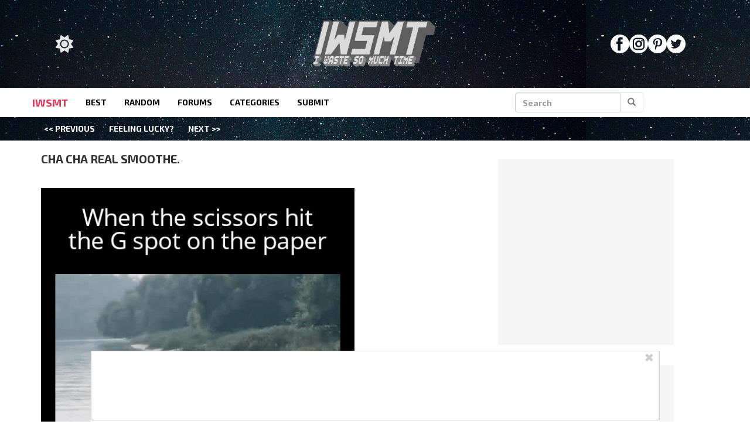

--- FILE ---
content_type: application/javascript
request_url: https://www.iwastesomuchtime.com/wp-content/plugins/wp-ajax/endpoint.php?action=hive_page_config&site=68&payload=none
body_size: 6836
content:
_WF.q.push(function(){
_WF.cache.setItem(_WF.KEYS.SLOTS, {"anc1":{"container_identifier":"body","priority":11,"prebidv2":{"dynamic":{"placement":"anchored"},"proxy":"dfp","type":"banner"},"organic":{},"override_mobile":{},"override_mobileorganic":{},"override_limited":{}},"anc2":{"container_identifier":"body","priority":11,"prebidv2":{"dynamic":{"placement":"anchored"},"type":"banner","proxy":"dfp"},"organic":{},"override_mobile":{},"override_mobileorganic":{},"override_limited":{}},"lbb":{"container_identifier":"#leaderboard-bottom","priority":1,"prebidv2":{"proxy":"dfp","type":"banner"},"organic":{},"override_mobile":{},"override_mobileorganic":{},"override_limited":{},"spotim_lbb":{"minDivHeight":"417","config":{"isSlimLauncher":true,"cols":"1","rows":"1","customLauncherAttributes":"{\\\\\\\\\\\\\\\"test-name\\\\\\\\\\\\\\\":\\\\\\\\\\\\\\\"gamTest\\\\\\\\\\\\\\\", \\\\\\\\\\\\\\\"test-group\\\\\\\\\\\\\\\": \\\\\\\\\\\\\\\"owCode\\\\\\\\\\\\\\\"}","imgPixelSrc":"https:\/\/t.cdnopw.com\/b.gif","spotId":"sp_TVSjAJFM"},"proxy":"spotim"},"spotim_prebidv2_lbb_hybrid":{"type":"banner","minDivHeight":"417","config":{"isSlimLauncher":true,"cols":"4","rows":"1","customLauncherAttributes":"{\\\\\\\"test-name\\\\\\\":\\\\\\\"gamTest\\\\\\\", \\\\\\\"test-group\\\\\\\": \\\\\\\"gamHybrid\\\\\\\"}","imgPixelSrc":"https:\/\/t.cdnopw.com\/b.gif","spotId":"sp_TVSjAJFM"},"proxy":"dfp"}},"lp1":{"container_identifier":"#lefternary-P1","priority":4,"prebidv2":{"proxy":"dfp","type":"banner"},"organic":{},"override_mobile":{},"override_mobileorganic":{},"override_limited":{}},"multi":{"container_identifier":"body","priority":10,"bing_pixel":{"config":{"tagId":"15338421"}},"organic":{},"override_mobile":{},"override_mobileorganic":{},"override_limited":{},"facebook_pixel_site":{"proxy":"facebook_pixel","config":{"id":"2090516138090158","listenForNewPageviews":true}},"facebook_pixel_site_2":{"config":{"listenForNewPageviews":true,"id":"1318869259638499"},"proxy":"facebook_pixel"},"facebook_pixel_sp":{"proxy":"facebook_pixel","config":{"id":"358647541713268","listenForNewPageviews":true}},"google_tag_iw":{"config":{"anonymize_ip":true,"id":"UA-5168902-23"},"proxy":"google_tag"},"ms_clarity_pixel":{"config":{"id":"jumlc9lohi"}},"newsbreak_pixel":{"config":{"pixelId":"ID-1971223309321801730"}},"outbrain_pixel":{"config":{"advId":"003737e10fb72e4ba4d56a9c591887dd6b"},"skipPlacementMessage":true},"retention_pixel":{"config":{"accountId":"5N0HOD27"}},"spotim_floating_comments":{"config":{"spotId":"sp_TVSjAFM"}},"taboola_exploremore":{"config":{"path":"hive-network","container":"taboola-trigger-explore-more","target_type":"mix","mode":"rbox-only","cseg":"subscriber","placementPrefix":"mm-explore-1x1_"},"proxy":"taboola_widget"},"taboola_pixel":{"config":{"accountId":"1828306"}},"vidazoo_pixel":{"config":{"widgetId":"62f2b366f92a93c95b6fdd84"}},"whiteops":{"config":{"dt":"4869511559931891252000","path":"486951"}}},"poh1":{"container_identifier":"#primary-over-header-1","priority":0,"nativo_poh1":{"config":{"divId":"primary-over-header-1","placementId":"1216496"},"proxy":"nativo","minDivHeight":"330"},"organic":{},"override_mobile":{},"override_mobileorganic":{},"override_limited":{},"prebidv2":{"type":"banner","proxy":"dfp"}},"poh2":{"container_identifier":"#primary-over-header-2","priority":1,"prebidv2":{"type":"banner","proxy":"dfp"},"organic":{},"override_mobile":{},"override_mobileorganic":{},"override_limited":{}},"poh3":{"container_identifier":"#primary-over-header-3","priority":1,"prebidv2":{"type":"banner","proxy":"dfp"},"organic":{},"override_mobile":{},"override_mobileorganic":{},"override_limited":{}},"poh4":{"container_identifier":"#primary-over-header-4","priority":1,"prebidv2":{"type":"banner","proxy":"dfp"},"organic":{},"override_mobile":{},"override_mobileorganic":{},"override_limited":{}},"poi":{"container_identifier":"#primary-over-image","priority":1,"vidazoo_video_poi":{"config":{"videoType":"instream","widgetId":"69721b43b2a4b3b0d2065804","vwpt":true},"minDivHeight":"200","proxy":"vidazoo_video"},"organic":{},"override_mobile":{},"override_mobileorganic":{},"override_limited":{}},"pot":{"container_identifier":"#primary-over-title","priority":1,"prebidv2":{"type":"banner","proxy":"dfp"},"organic":{},"override_mobile":{},"override_mobileorganic":{},"override_limited":{}},"pp1":{"container_identifier":"#primary-P1","priority":1,"prebidv2":{"type":"banner","proxy":"dfp"},"organic":{},"override_mobile":{},"override_mobileorganic":{},"override_limited":{}},"pp2":{"container_identifier":"#primary-P2","priority":1,"prebidv2":{"type":"banner","proxy":"dfp"},"organic":{},"override_mobile":{},"override_mobileorganic":{},"override_limited":{}},"pp3":{"container_identifier":"#primary-P3","priority":1,"prebidv2":{"type":"banner","proxy":"dfp"},"organic":{},"override_mobile":{},"override_mobileorganic":{},"override_limited":{}},"pv1":{"container_identifier":"#primary-video-P1","priority":0,"minute_media_pv1_desktop":{"minDivHeight":"475","proxy":"minute_media","config":{"fileName":"aaf1d025-6164-127c-fb9f-25b709a21cac.js","gtmId":"GTM-PL4PD49"}},"organic":{},"override_mobile":{},"override_mobileorganic":{},"override_limited":{},"minute_media_pv1_mobile":{"minDivHeight":"220","proxy":"minute_media","config":{"fileName":"7f0122be-ebb5-98c4-e89a-85dd26a45b2c.js","gtmId":"GTM-PL4PD49"}}},"sp1":{"container_identifier":"#secondary-P1","priority":1,"prebidv2":{"proxy":"dfp","type":"banner"},"organic":{},"override_mobile":{},"override_mobileorganic":{},"override_limited":{}},"sp3":{"container_identifier":"#secondary-P3","priority":1,"prebidv2":{"type":"banner","proxy":"dfp"},"organic":{},"override_mobile":{},"override_mobileorganic":{},"override_limited":{}},"sp4":{"container_identifier":"#secondary-P4","priority":1,"prebidv2":{"type":"banner","proxy":"dfp"},"organic":{},"override_mobile":{},"override_mobileorganic":{},"override_limited":{}},"sp5":{"container_identifier":"#secondary-P5","priority":6,"prebidv2":{"type":"banner","proxy":"dfp"},"organic":{},"override_mobile":{},"override_mobileorganic":{},"override_limited":{}},"sp6":{"container_identifier":"#secondary-P6","priority":5,"nativo_sp6":{"minDivHeight":"330","config":{"placementId":"1216496","divId":"secondary-P6"},"proxy":"nativo"},"organic":{},"override_mobile":{},"override_mobileorganic":{},"override_limited":{},"prebidv2":{"type":"banner","proxy":"dfp"},"spotim_prebidv2_sp6_hybrid":{"type":"banner","minDivHeight":"417","config":{"isSlimLauncher":true,"cols":"4","rows":"1","customLauncherAttributes":"{\\\\\\\"test-name\\\\\\\":\\\\\\\"gamTest\\\\\\\", \\\\\\\"test-group\\\\\\\": \\\\\\\"gamHybrid\\\\\\\"}","imgPixelSrc":"https:\/\/t.cdnopw.com\/b.gif","spotId":"sp_TVSjAJFM"},"proxy":"dfp"},"spotim_preload_sp6":{"minDivHeight":"417","config":{"isSlimLauncher":true,"cols":"1","rows":"1","customLauncherAttributes":"{\\\"test-name\\\":\\\"gamTest\\\", \\\"test-group\\\": \\\"owCode\\\"}","imgPixelSrc":"https:\/\/t.cdnopw.com\/b.gif","spotId":"sp_klKj133Q"},"proxy":"spotim"},"spotim_sp6":{"config":{"rows":"1","customLauncherAttributes":"{\\\\\\\"test-name\\\\\\\":\\\\\\\"gamTest\\\\\\\", \\\\\\\"test-group\\\\\\\": \\\\\\\"owCode\\\\\\\"}","imgPixelSrc":"https:\/\/t.cdnopw.com\/b.gif","spotId":"sp_TVSjAJFM","cols":"1","isSlimLauncher":true},"proxy":"spotim","minDivHeight":"417"}},"tp5":{"container_identifier":"#tertiary-P5","priority":7,"prebidv2":{"proxy":"dfp","type":"banner"},"organic":{},"override_mobile":{},"override_mobileorganic":{},"override_limited":{}}});

var external = {"tags":[{"code":"secondary-P1","bids":[{"params":{"placementId":"24356656"},"blacklist":[{"deviceType":"mobile"}],"bidder":"appnexusAst"},{"params":{"unit":"556673956","delDomain":"paxamedia-d.openx.net"},"blacklist":[{"deviceType":"mobile"}],"bidder":"openx"},{"params":{"uid":"346081"},"blacklist":[{"deviceType":"mobile"}],"bidder":"grid"},{"params":{"tagid":"1005249"},"sizes":[["300","600"],["160","600"],["300","250"],["336","280"],["120","600"]],"blacklist":[{"deviceType":"mobile"}],"bidder":"sovrn"},{"params":{"ad_unit":"\/21879404469\/iw_desktop_secondary-P1"},"blacklist":[{"deviceType":"mobile"}],"bidder":"sonobi"},{"params":{"inventoryCode":"iw_desktop_secondary-P1"},"blacklist":[{"deviceType":"mobile"}],"bidder":"triplelift"},{"params":{"pkey":"30pnGDl4FJIWXnoq4Mx2MQ2i"},"blacklist":[{"deviceType":"mobile"}],"bidder":"sharethrough"},{"params":{"siteID":"1312663"},"blacklist":[{"deviceType":"mobile"}],"bidder":"indexExchange"},{"params":{"pageId":"142128","placementId":"155903"},"blacklist":[{"deviceType":"mobile"}],"bidder":"teads"},{"params":{"placementId":"2966208285494943766"},"blacklist":[{"deviceType":"mobile"}],"bidder":"yieldmo"},{"params":{"publisherId":"160669","adSlot":"iwsmt_desktop_iw_desktop_secondary-P1"},"blacklist":[{"deviceType":"mobile"}],"bidder":"pubmatic"},{"params":{"siteId":"425910","zoneId":"2418642","accountId":"24614"},"blacklist":[{"deviceType":"mobile"}],"bidder":"rubicon"},{"params":{"siteId":"425912","zoneId":"2418670","accountId":"24614"},"blacklist":[{"deviceType":"desktop"}],"bidder":"rubicon"},{"params":{"org":"64501ccb79cc09000136e288","placementId":"iw_desktop_secondary-P1"},"blacklist":[{"deviceType":"mobile"}],"bidder":"rise"},{"params":{"org":"64501ccb79cc09000136e288","placementId":"iw_mobile_secondary-P1"},"blacklist":[{"deviceType":"desktop"}],"bidder":"rise"},{"params":{"cId":"60ee9d219775530017ceb9ec","pId":"59ac17c192832d0011283fe3"},"blacklist":[{"deviceType":"mobile"}],"bidder":"vidazoo"},{"params":{"cId":"60ee9d219775530017ceb9ec","pId":"59ac17c192832d0011283fe3"},"blacklist":[{"deviceType":"desktop"}],"bidder":"vidazoo"},{"params":{"org":"014kg57nd8s2xrgy2","placementId":"iw_desktop_secondary-P1"},"blacklist":[{"device_type":"mobile"}],"bidder":"minutemedia"},{"params":{"org":"014kg57nd8s2xrgy2","placementId":"iw_mobile_secondary-P1"},"blacklist":[{"device_type":"desktop"}],"bidder":"minutemedia"},{"params":{"placement":"b7b179608471731c10d472bb09d586a9"},"blacklist":[{"deviceType":"mobile"}],"bidder":"adyoulike"},{"params":{"cId":"648ec8102fd2d5eed82bc738","pId":"65lk7c192882r0011813fn9"},"blacklist":[{"deviceType":"mobile"}],"bidder":"kueezrtb"},{"params":{"cId":"648ec8102fd2d5eed82bc738","pId":"65lk7c192882r0011813fn9"},"blacklist":[{"deviceType":"desktop"}],"bidder":"kueezrtb"},{"params":{"org":"pubIjuooezNAWbM","placementId":"Paxa_iw_desktop_secondary-P1"},"blacklist":[{"deviceType":"mobile"}],"bidder":"openweb"},{"params":{"org":"pubIjuooezNAWbM","placementId":"Paxa_iw_mobile_primary-P3"},"blacklist":[{"deviceType":"desktop"}],"bidder":"openweb"},{"params":{"publisherId":"3926-3446-01","adUnitId":"33859334","placement":"inArticle"},"blacklist":[{"deviceType":"desktop"},{"is_swarm_post":"false"}],"bidder":"seedtag"},{"params":{"publisherId":"3926-3446-01","adUnitId":"33859337","placement":"inBanner"},"blacklist":[{"deviceType":"mobile"},{"is_swarm_post":"false"}],"bidder":"seedtag"},{"params":{"adUnitId":"wd-hb-stdb-iwaste-paxam-lri0gta1u5yv","assetKey":"OGY-4D3DDFBE6B05"},"blacklist":[{"is_swarm_post":"false"},{"deviceType":"mobile"}],"bidder":"ogury"},{"params":{"placementId":"7818"},"blacklist":[{"deviceType":"mobile"}],"bidder":"pgamssp"},{"params":{"placementId":"7831"},"blacklist":[{"deviceType":"desktop"}],"bidder":"pgamssp"},{"params":{"zoneId":"paxamedia.com_hb"},"bidder":"smilewanted"},{"params":{"placementId":"1676304"},"blacklist":[{"deviceType":"desktop"}],"bidder":"nativo"},{"params":{"placementId":"1676306"},"blacklist":[{"deviceType":"mobile"}],"bidder":"nativo"},{"params":{"cId":"68f9f70cc1ba34bce2a8c811","pId":"59ac17c192832d0011283fe3"},"blacklist":[{"deviceType":"desktop"}],"bidder":"vidazooserver"},{"params":{"cId":"68f9f70cc1ba34bce2a8c811","pId":"59ac17c192832d0011283fe3"},"blacklist":[{"deviceType":"mobile"}],"bidder":"vidazooserver"},{"params":{"pageId":"142128","placementId":"155903"},"blacklist":[{"deviceType":"desktop"}],"bidder":"teads"},{"params":{"placementId":"p101192"},"bidder":"contxtful"},{"params":{"adUnitId":"wm-hb-stdb-iwaste-paxam-nzvqeccrfnza","assetKey":"OGY-4D3DDFBE6B05"},"blacklist":[{"is_swarm_post":"false"},{"deviceType":"desktop"}],"bidder":"ogury"},{"params":{"siteId":"297234"},"blacklist":[{"deviceType":"desktop"}],"bidder":"unruly"},{"params":{"siteId":"297234"},"blacklist":[{"deviceType":"mobile"}],"bidder":"unruly"}]},{"code":"secondary-P3","bids":[{"params":{"placementId":"24356659"},"blacklist":[{"deviceType":"mobile"}],"bidder":"appnexusAst"},{"params":{"unit":"556673958","delDomain":"paxamedia-d.openx.net"},"blacklist":[{"deviceType":"mobile"}],"bidder":"openx"},{"params":{"uid":"346083"},"blacklist":[{"deviceType":"mobile"}],"bidder":"grid"},{"params":{"tagid":"1005251"},"sizes":[["300","600"],["160","600"],["300","250"],["336","280"],["120","600"]],"blacklist":[{"deviceType":"mobile"}],"bidder":"sovrn"},{"params":{"ad_unit":"\/21879404469\/iw_desktop_secondary-P3"},"blacklist":[{"deviceType":"mobile"}],"bidder":"sonobi"},{"params":{"inventoryCode":"iw_desktop_secondary-P3"},"blacklist":[{"deviceType":"mobile"}],"bidder":"triplelift"},{"params":{"pkey":"GBOSNOTA2GYoljVePRPVIc0u"},"blacklist":[{"deviceType":"mobile"}],"bidder":"sharethrough"},{"params":{"siteID":"1312663"},"blacklist":[{"deviceType":"mobile"}],"bidder":"indexExchange"},{"params":{"pageId":"142128","placementId":"155903"},"blacklist":[{"deviceType":"mobile"}],"bidder":"teads"},{"params":{"placementId":"2966208285838876696"},"blacklist":[{"deviceType":"mobile"}],"bidder":"yieldmo"},{"params":{"publisherId":"160669","adSlot":"iwsmt_desktop_iw_desktop_secondary-P3"},"blacklist":[{"deviceType":"mobile"}],"bidder":"pubmatic"},{"params":{"siteId":"425910","zoneId":"2418644","accountId":"24614"},"blacklist":[{"deviceType":"mobile"}],"bidder":"rubicon"},{"params":{"org":"64501ccb79cc09000136e288","placementId":"iw_desktop_secondary-P3"},"blacklist":[{"deviceType":"mobile"}],"bidder":"rise"},{"params":{"cId":"60ee9d219775530017ceb9ec","pId":"59ac17c192832d0011283fe3"},"blacklist":[{"deviceType":"mobile"}],"bidder":"vidazoo"},{"params":{"org":"014kg57nd8s2xrgy2","placementId":"iw_desktop_secondary-P3"},"blacklist":[{"device_type":"mobile"}],"bidder":"minutemedia"},{"params":{"placement":"fc4730e1b8e6f4170cfceb3751a4d49e"},"blacklist":[{"deviceType":"mobile"}],"bidder":"adyoulike"},{"params":{"cId":"648ec8102fd2d5eed82bc738","pId":"65lk7c192882r0011813fn9"},"blacklist":[{"deviceType":"mobile"}],"bidder":"kueezrtb"},{"params":{"org":"pubIjuooezNAWbM","placementId":"Paxa_iw_desktop_secondary-P3"},"blacklist":[{"deviceType":"mobile"}],"bidder":"openweb"},{"params":{"publisherId":"3926-3446-01","adUnitId":"33859337","placement":"inBanner"},"blacklist":[{"deviceType":"mobile"},{"is_swarm_post":"false"}],"bidder":"seedtag"},{"params":{"adUnitId":"wd-hb-stdb-iwaste-paxam-lri0gta1u5yv","assetKey":"OGY-4D3DDFBE6B05"},"blacklist":[{"is_swarm_post":"false"},{"deviceType":"mobile"}],"bidder":"ogury"},{"params":{"placementId":"7819"},"blacklist":[{"deviceType":"mobile"}],"bidder":"pgamssp"},{"params":{"zoneId":"paxamedia.com_hb"},"bidder":"smilewanted"},{"params":{"placementId":"1676295"},"blacklist":[{"deviceType":"mobile"}],"bidder":"nativo"},{"params":{"cId":"68f9f70cc1ba34bce2a8c811","pId":"59ac17c192832d0011283fe3"},"blacklist":[{"deviceType":"mobile"}],"bidder":"vidazooserver"},{"params":{"placementId":"p101192"},"bidder":"contxtful"},{"params":{"siteId":"297234"},"blacklist":[{"deviceType":"mobile"}],"bidder":"unruly"}]},{"code":"secondary-P4","bids":[{"params":{"placementId":"24356660"},"blacklist":[{"deviceType":"mobile"}],"bidder":"appnexusAst"},{"params":{"unit":"556673959","delDomain":"paxamedia-d.openx.net"},"blacklist":[{"deviceType":"mobile"}],"bidder":"openx"},{"params":{"uid":"346084"},"blacklist":[{"deviceType":"mobile"}],"bidder":"grid"},{"params":{"tagid":"1005252"},"sizes":[["300","600"],["160","600"],["300","250"],["336","280"],["120","600"]],"blacklist":[{"deviceType":"mobile"}],"bidder":"sovrn"},{"params":{"ad_unit":"\/21879404469\/iw_desktop_secondary-P4"},"blacklist":[{"deviceType":"mobile"}],"bidder":"sonobi"},{"params":{"inventoryCode":"iw_desktop_secondary-P4"},"blacklist":[{"deviceType":"mobile"}],"bidder":"triplelift"},{"params":{"pkey":"8fGbnyEc1BgBDcoCmWK1PeRe"},"blacklist":[{"deviceType":"mobile"}],"bidder":"sharethrough"},{"params":{"siteID":"1312663"},"blacklist":[{"deviceType":"mobile"}],"bidder":"indexExchange"},{"params":{"pageId":"142128","placementId":"155903"},"blacklist":[{"deviceType":"mobile"}],"bidder":"teads"},{"params":{"placementId":"2966208285989871641"},"blacklist":[{"deviceType":"mobile"}],"bidder":"yieldmo"},{"params":{"publisherId":"160669","adSlot":"iwsmt_desktop_iw_desktop_secondary-P4"},"blacklist":[{"deviceType":"mobile"}],"bidder":"pubmatic"},{"params":{"siteId":"425910","zoneId":"2418646","accountId":"24614"},"blacklist":[{"deviceType":"mobile"}],"bidder":"rubicon"},{"params":{"org":"64501ccb79cc09000136e288","placementId":"iw_desktop_secondary-P4"},"blacklist":[{"deviceType":"mobile"}],"bidder":"rise"},{"params":{"cId":"60ee9d219775530017ceb9ec","pId":"59ac17c192832d0011283fe3"},"blacklist":[{"deviceType":"mobile"}],"bidder":"vidazoo"},{"params":{"org":"014kg57nd8s2xrgy2","placementId":"iw_desktop_secondary-P4"},"blacklist":[{"device_type":"mobile"}],"bidder":"minutemedia"},{"params":{"placement":"e81f5f0aea36acb278add15319e389e4"},"blacklist":[{"deviceType":"mobile"}],"bidder":"adyoulike"},{"params":{"cId":"648ec8102fd2d5eed82bc738","pId":"65lk7c192882r0011813fn9"},"blacklist":[{"deviceType":"mobile"}],"bidder":"kueezrtb"},{"params":{"org":"pubIjuooezNAWbM","placementId":"Paxa_iw_desktop_secondary-P4"},"blacklist":[{"deviceType":"mobile"}],"bidder":"openweb"},{"params":{"publisherId":"3926-3446-01","adUnitId":"33859337","placement":"inBanner"},"blacklist":[{"deviceType":"mobile"},{"is_swarm_post":"false"}],"bidder":"seedtag"},{"params":{"adUnitId":"wd-hb-stdb-iwaste-paxam-lri0gta1u5yv","assetKey":"OGY-4D3DDFBE6B05"},"blacklist":[{"is_swarm_post":"false"},{"deviceType":"mobile"}],"bidder":"ogury"},{"params":{"placementId":"7820"},"blacklist":[{"deviceType":"mobile"}],"bidder":"pgamssp"},{"params":{"zoneId":"paxamedia.com_hb"},"bidder":"smilewanted"},{"params":{"placementId":"1676307"},"blacklist":[{"deviceType":"mobile"}],"bidder":"nativo"},{"params":{"cId":"68f9f70cc1ba34bce2a8c811","pId":"59ac17c192832d0011283fe3"},"blacklist":[{"deviceType":"mobile"}],"bidder":"vidazooserver"},{"params":{"placementId":"p101192"},"bidder":"contxtful"},{"params":{"siteId":"297234"},"blacklist":[{"deviceType":"mobile"}],"bidder":"unruly"}]},{"code":"secondary-P5","bids":[{"params":{"placementId":"24356661"},"blacklist":[{"deviceType":"mobile"}],"bidder":"appnexusAst"},{"params":{"unit":"556673960","delDomain":"paxamedia-d.openx.net"},"blacklist":[{"deviceType":"mobile"}],"bidder":"openx"},{"params":{"uid":"346085"},"blacklist":[{"deviceType":"mobile"}],"bidder":"grid"},{"params":{"tagid":"1005253"},"sizes":[["300","600"],["160","600"],["300","250"],["336","280"],["120","600"]],"blacklist":[{"deviceType":"mobile"}],"bidder":"sovrn"},{"params":{"ad_unit":"\/21879404469\/iw_desktop_secondary-P5"},"blacklist":[{"deviceType":"mobile"}],"bidder":"sonobi"},{"params":{"inventoryCode":"iw_desktop_secondary-P5"},"blacklist":[{"deviceType":"mobile"}],"bidder":"triplelift"},{"params":{"pkey":"HpASqDfthAEGlbKwrLHbHVGG"},"blacklist":[{"deviceType":"mobile"}],"bidder":"sharethrough"},{"params":{"siteID":"1312663"},"blacklist":[{"deviceType":"mobile"}],"bidder":"indexExchange"},{"params":{"pageId":"142128","placementId":"155903"},"blacklist":[{"deviceType":"mobile"}],"bidder":"teads"},{"params":{"placementId":"2966208286166032410"},"blacklist":[{"deviceType":"mobile"}],"bidder":"yieldmo"},{"params":{"publisherId":"160669","adSlot":"iwsmt_desktop_iw_desktop_secondary-P5"},"blacklist":[{"deviceType":"mobile"}],"bidder":"pubmatic"},{"params":{"siteId":"425910","zoneId":"2418648","accountId":"24614"},"blacklist":[{"deviceType":"mobile"}],"bidder":"rubicon"},{"params":{"org":"64501ccb79cc09000136e288","placementId":"iw_desktop_secondary-P5"},"blacklist":[{"deviceType":"mobile"}],"bidder":"rise"},{"params":{"cId":"60ee9d219775530017ceb9ec","pId":"59ac17c192832d0011283fe3"},"blacklist":[{"deviceType":"mobile"}],"bidder":"vidazoo"},{"params":{"org":"014kg57nd8s2xrgy2","placementId":"iw_desktop_secondary-P5"},"blacklist":[{"device_type":"mobile"}],"bidder":"minutemedia"},{"params":{"placement":"c94eea8ce7783b748d50f17a8b89be3a"},"blacklist":[{"deviceType":"mobile"}],"bidder":"adyoulike"},{"params":{"cId":"648ec8102fd2d5eed82bc738","pId":"65lk7c192882r0011813fn9"},"blacklist":[{"deviceType":"mobile"}],"bidder":"kueezrtb"},{"params":{"org":"pubIjuooezNAWbM","placementId":"Paxa_iw_desktop_secondary-P5"},"blacklist":[{"deviceType":"mobile"}],"bidder":"openweb"},{"params":{"publisherId":"3926-3446-01","adUnitId":"33859337","placement":"inBanner"},"blacklist":[{"deviceType":"mobile"},{"is_swarm_post":"false"}],"bidder":"seedtag"},{"params":{"adUnitId":"wd-hb-stdb-iwaste-paxam-lri0gta1u5yv","assetKey":"OGY-4D3DDFBE6B05"},"blacklist":[{"is_swarm_post":"false"},{"deviceType":"mobile"}],"bidder":"ogury"},{"params":{"placementId":"7821"},"blacklist":[{"deviceType":"mobile"}],"bidder":"pgamssp"},{"params":{"zoneId":"paxamedia.com_hb"},"bidder":"smilewanted"},{"params":{"placementId":"1676302"},"blacklist":[{"deviceType":"mobile"}],"bidder":"nativo"},{"params":{"cId":"68f9f70cc1ba34bce2a8c811","pId":"59ac17c192832d0011283fe3"},"blacklist":[{"deviceType":"mobile"}],"bidder":"vidazooserver"},{"params":{"pageId":"142128","placementId":"155903"},"blacklist":[{"deviceType":"desktop"}],"bidder":"teads"},{"params":{"placementId":"p101192"},"bidder":"contxtful"},{"params":{"adUnitId":"wm-hb-stdb-iwaste-paxam-nzvqeccrfnza","assetKey":"OGY-4D3DDFBE6B05"},"blacklist":[{"is_swarm_post":"false"},{"deviceType":"desktop"}],"bidder":"ogury"},{"params":{"siteId":"297234"},"blacklist":[{"deviceType":"mobile"}],"bidder":"unruly"}]},{"code":"anchored-P1","bids":[{"params":{"placementId":"24356662"},"blacklist":[{"deviceType":"mobile"}],"bidder":"appnexusAst"},{"params":{"placementId":"24356671"},"blacklist":[{"deviceType":"desktop"}],"bidder":"appnexusAst"},{"params":{"unit":"556673961","delDomain":"paxamedia-d.openx.net"},"blacklist":[{"deviceType":"mobile"}],"bidder":"openx"},{"params":{"unit":"556673965","delDomain":"paxamedia-d.openx.net"},"blacklist":[{"deviceType":"desktop"}],"bidder":"openx"},{"params":{"uid":"346086"},"blacklist":[{"deviceType":"mobile"}],"bidder":"grid"},{"params":{"uid":"346090"},"blacklist":[{"deviceType":"desktop"}],"bidder":"grid"},{"params":{"tagid":"1005254"},"sizes":[["970","90"]],"blacklist":[{"deviceType":"mobile"}],"bidder":"sovrn"},{"params":{"tagid":"1005258"},"sizes":[["320","50"],["320","100"],["300","100"],["300","50"]],"blacklist":[{"deviceType":"desktop"}],"bidder":"sovrn"},{"params":{"ad_unit":"\/21879404469\/iw_desktop_anchored-P1"},"blacklist":[{"deviceType":"mobile"}],"bidder":"sonobi"},{"params":{"ad_unit":"\/21879404469\/iw_mobile_anchored-P1"},"blacklist":[{"deviceType":"desktop"}],"bidder":"sonobi"},{"params":{"inventoryCode":"iw_desktop_anchored-P1"},"blacklist":[{"deviceType":"mobile"}],"bidder":"triplelift"},{"params":{"inventoryCode":"iw_mobile_anchored-P1"},"blacklist":[{"deviceType":"desktop"}],"bidder":"triplelift"},{"params":{"pkey":"tLBNB0CHVhtXbPrCeaOSBUdU"},"blacklist":[{"deviceType":"mobile"}],"bidder":"sharethrough"},{"params":{"pkey":"di4UDoN4NJezBi53qghG2JKz"},"blacklist":[{"deviceType":"desktop"}],"bidder":"sharethrough"},{"params":{"siteID":"1312663"},"blacklist":[{"deviceType":"mobile"}],"bidder":"indexExchange"},{"params":{"siteID":"1312663"},"blacklist":[{"deviceType":"desktop"}],"bidder":"indexExchange"},{"params":{"placementId":"2966208286317027355"},"blacklist":[{"deviceType":"mobile"}],"bidder":"yieldmo"},{"params":{"placementId":"2966208286895841311"},"blacklist":[{"deviceType":"desktop"}],"bidder":"yieldmo"},{"params":{"inScreen":"tfnkposo"},"blacklist":[{"deviceType":"desktop"},{"is_swarm_post":"false"}],"bidder":"gumgum"},{"params":{"inScreen":"424nev1a"},"blacklist":[{"deviceType":"mobile"},{"is_swarm_post":"false"}],"bidder":"gumgum"},{"params":{"publisherId":"160669","adSlot":"iwsmt_desktop_iw_desktop_anchored-P1"},"blacklist":[{"deviceType":"mobile"}],"bidder":"pubmatic"},{"params":{"publisherId":"160669","adSlot":"iwsmt_desktop_iw_mobile_anchored-P1"},"blacklist":[{"deviceType":"desktop"}],"bidder":"pubmatic"},{"params":{"tagid":"995040"},"sizes":[["728","90"]],"blacklist":[{"deviceType":"mobile"}],"bidder":"sovrn"},{"params":{"siteId":"425910","zoneId":"2418624","accountId":"24614"},"blacklist":[{"deviceType":"mobile"}],"bidder":"rubicon"},{"params":{"siteId":"425912","zoneId":"2418656","accountId":"24614"},"blacklist":[{"deviceType":"desktop"}],"bidder":"rubicon"},{"params":{"org":"64501ccb79cc09000136e288","placementId":"iw_desktop_anchored-P1"},"blacklist":[{"deviceType":"mobile"}],"bidder":"rise"},{"params":{"org":"64501ccb79cc09000136e288","placementId":"iw_mobile_anchored-P1"},"blacklist":[{"deviceType":"desktop"}],"bidder":"rise"},{"params":{"cId":"60ee9d219775530017ceb9ec","pId":"59ac17c192832d0011283fe3"},"blacklist":[{"deviceType":"mobile"}],"bidder":"vidazoo"},{"params":{"cId":"60ee9d219775530017ceb9ec","pId":"59ac17c192832d0011283fe3"},"blacklist":[{"deviceType":"desktop"}],"bidder":"vidazoo"},{"params":{"org":"014kg57nd8s2xrgy2","placementId":"iw_desktop_anchored-P1"},"blacklist":[{"device_type":"mobile"}],"bidder":"minutemedia"},{"params":{"org":"014kg57nd8s2xrgy2","placementId":"iw_mobile_anchored-P1"},"blacklist":[{"device_type":"desktop"}],"bidder":"minutemedia"},{"params":{"placement":"745a3bb1292cff704bdad7133aa86815"},"blacklist":[{"deviceType":"mobile"}],"bidder":"adyoulike"},{"params":{"placement":"8c7fcd90ecc0a1adac915cad642272f1"},"blacklist":[{"deviceType":"desktop"}],"bidder":"adyoulike"},{"params":{"cId":"648ec8102fd2d5eed82bc738","pId":"65lk7c192882r0011813fn9"},"blacklist":[{"deviceType":"mobile"}],"bidder":"kueezrtb"},{"params":{"cId":"648ec8102fd2d5eed82bc738","pId":"65lk7c192882r0011813fn9"},"blacklist":[{"deviceType":"desktop"}],"bidder":"kueezrtb"},{"params":{"org":"pubIjuooezNAWbM","placementId":"Paxa_iw_desktop_anchored-P1"},"blacklist":[{"deviceType":"mobile"}],"bidder":"openweb"},{"params":{"org":"pubIjuooezNAWbM","placementId":"Paxa_iw_mobile_anchored-P1"},"blacklist":[{"deviceType":"desktop"}],"bidder":"openweb"},{"params":{"adUnitId":"wm-hb-foot-iwaste-paxam-c6be20fipi1f","assetKey":"OGY-4D3DDFBE6B05"},"blacklist":[{"deviceType":"desktop"},{"is_swarm_post":"false"}],"bidder":"ogury"},{"params":{"publisherId":"3926-3446-01","adUnitId":"33859315","placement":"inScreen"},"blacklist":[{"is_swarm_post":"false"}],"bidder":"seedtag"},{"params":{"adUnitId":"wd-hb-stdb-iwaste-paxam-lri0gta1u5yv","assetKey":"OGY-4D3DDFBE6B05"},"blacklist":[{"deviceType":"mobile"},{"is_swarm_post":"false"}],"bidder":"ogury"},{"params":{"placementId":"7811"},"blacklist":[{"deviceType":"mobile"}],"bidder":"pgamssp"},{"params":{"placementId":"7823"},"blacklist":[{"deviceType":"desktop"}],"bidder":"pgamssp"},{"params":{"zoneId":"paxamedia.com_hb"},"bidder":"smilewanted"},{"params":{"placementId":"1676297"},"blacklist":[{"deviceType":"mobile"}],"bidder":"nativo"},{"params":{"placementId":"1676313"},"blacklist":[{"deviceType":"desktop"}],"bidder":"nativo"},{"params":{"cId":"68f9f70cc1ba34bce2a8c811","pId":"59ac17c192832d0011283fe3"},"blacklist":[{"deviceType":"mobile"}],"bidder":"vidazooserver"},{"params":{"cId":"68f9f70cc1ba34bce2a8c811","pId":"59ac17c192832d0011283fe3"},"blacklist":[{"deviceType":"desktop"}],"bidder":"vidazooserver"},{"params":{"placementId":"p101192"},"bidder":"contxtful"},{"params":{"siteId":"297234"},"blacklist":[{"deviceType":"desktop"}],"bidder":"unruly"},{"params":{"siteId":"297234"},"blacklist":[{"deviceType":"mobile"}],"bidder":"unruly"}]},{"code":"primary-P1","bids":[{"params":{"placementId":"24356668"},"blacklist":[{"deviceType":"desktop"}],"bidder":"appnexusAst"},{"params":{"unit":"556673962","delDomain":"paxamedia-d.openx.net"},"blacklist":[{"deviceType":"desktop"}],"bidder":"openx"},{"params":{"uid":"346087"},"blacklist":[{"deviceType":"desktop"}],"bidder":"grid"},{"params":{"tagid":"1004593"},"sizes":[["300","250"]],"blacklist":[{"deviceType":"desktop"}],"bidder":"sovrn"},{"params":{"ad_unit":"\/21879404469\/iw_mobile_primary-P1"},"blacklist":[{"deviceType":"desktop"}],"bidder":"sonobi"},{"params":{"inventoryCode":"iw_mobile_primary-P1"},"blacklist":[{"deviceType":"desktop"}],"bidder":"triplelift"},{"params":{"pkey":"4A9oxqOWkgqRG3FDO3UY78iQ"},"blacklist":[{"deviceType":"desktop"}],"bidder":"sharethrough"},{"params":{"siteID":"1312663"},"blacklist":[{"deviceType":"desktop"}],"bidder":"indexExchange"},{"params":{"placementId":"2966208286468022300"},"blacklist":[{"deviceType":"desktop"}],"bidder":"yieldmo"},{"params":{"publisherId":"160669","adSlot":"iwsmt_desktop_iw_mobile_primary-P1"},"blacklist":[{"deviceType":"desktop"}],"bidder":"pubmatic"},{"params":{"pkey":"jqaCBlPGqEkSBa5eWjMlJ3NW"},"blacklist":[{"deviceType":"mobile"}],"bidder":"sharethrough"},{"params":{"siteId":"425910","zoneId":"2418634","accountId":"24614"},"blacklist":[{"deviceType":"mobile"}],"bidder":"rubicon"},{"params":{"siteId":"425912","zoneId":"2418662","accountId":"24614"},"blacklist":[{"deviceType":"desktop"}],"bidder":"rubicon"},{"params":{"org":"64501ccb79cc09000136e288","placementId":"iw_mobile_primary-P1"},"blacklist":[{"deviceType":"desktop"}],"bidder":"rise"},{"params":{"cId":"60ee9d219775530017ceb9ec","pId":"59ac17c192832d0011283fe3"},"blacklist":[{"deviceType":"desktop"}],"bidder":"vidazoo"},{"params":{"org":"014kg57nd8s2xrgy2","placementId":"iw_mobile_primary-P1"},"blacklist":[{"device_type":"desktop"}],"bidder":"minutemedia"},{"params":{"placement":"bb7984fcd0c183677f816234d27d11dd"},"blacklist":[{"deviceType":"desktop"}],"bidder":"adyoulike"},{"params":{"cId":"648ec8102fd2d5eed82bc738","pId":"65lk7c192882r0011813fn9"},"blacklist":[{"deviceType":"desktop"}],"bidder":"kueezrtb"},{"params":{"org":"pubIjuooezNAWbM","placementId":"Paxa_iw_mobile_primary-P1"},"blacklist":[{"deviceType":"desktop"}],"bidder":"openweb"},{"params":{"placementId":"7829"},"blacklist":[{"deviceType":"desktop"}],"bidder":"pgamssp"},{"params":{"placementId":"1676296"},"blacklist":[{"deviceType":"desktop"}],"bidder":"nativo"},{"params":{"cId":"68f9f70cc1ba34bce2a8c811","pId":"59ac17c192832d0011283fe3"},"blacklist":[{"deviceType":"desktop"}],"bidder":"vidazooserver"},{"params":{"siteId":"297234"},"blacklist":[{"deviceType":"desktop"}],"bidder":"unruly"}]},{"code":"primary-P2","bids":[{"params":{"placementId":"24356669"},"blacklist":[{"deviceType":"desktop"}],"bidder":"appnexusAst"},{"params":{"unit":"556673963","delDomain":"paxamedia-d.openx.net"},"blacklist":[{"deviceType":"desktop"}],"bidder":"openx"},{"params":{"uid":"346088"},"blacklist":[{"deviceType":"desktop"}],"bidder":"grid"},{"params":{"tagid":"1004594"},"sizes":[["300","250"]],"blacklist":[{"deviceType":"desktop"}],"bidder":"sovrn"},{"params":{"ad_unit":"\/21879404469\/iw_mobile_primary-P2"},"blacklist":[{"deviceType":"desktop"}],"bidder":"sonobi"},{"params":{"inventoryCode":"iw_mobile_primary-P2"},"blacklist":[{"deviceType":"desktop"}],"bidder":"triplelift"},{"params":{"pkey":"KTFgg8RnyReHmdnqhNhm7x90"},"blacklist":[{"deviceType":"desktop"}],"bidder":"sharethrough"},{"params":{"siteID":"1312663"},"blacklist":[{"deviceType":"desktop"}],"bidder":"indexExchange"},{"params":{"placementId":"2966208286619017245"},"blacklist":[{"deviceType":"desktop"}],"bidder":"yieldmo"},{"params":{"publisherId":"160669","adSlot":"iwsmt_desktop_iw_mobile_primary-P2"},"blacklist":[{"deviceType":"desktop"}],"bidder":"pubmatic"},{"params":{"pkey":"42f9BRpIkpnm3KYedaGW085M"},"blacklist":[{"deviceType":"mobile"}],"bidder":"sharethrough"},{"params":{"siteId":"425910","zoneId":"2418636","accountId":"24614"},"blacklist":[{"deviceType":"mobile"}],"bidder":"rubicon"},{"params":{"siteId":"425912","zoneId":"2418664","accountId":"24614"},"blacklist":[{"deviceType":"desktop"}],"bidder":"rubicon"},{"params":{"org":"64501ccb79cc09000136e288","placementId":"iw_mobile_primary-P2"},"blacklist":[{"deviceType":"desktop"}],"bidder":"rise"},{"params":{"cId":"60ee9d219775530017ceb9ec","pId":"59ac17c192832d0011283fe3"},"blacklist":[{"deviceType":"desktop"}],"bidder":"vidazoo"},{"params":{"org":"014kg57nd8s2xrgy2","placementId":"iw_mobile_primary-P2"},"blacklist":[{"device_type":"desktop"}],"bidder":"minutemedia"},{"params":{"placement":"1cac43a9d9b731baa1e3acf4c8683048"},"blacklist":[{"deviceType":"desktop"}],"bidder":"adyoulike"},{"params":{"cId":"648ec8102fd2d5eed82bc738","pId":"65lk7c192882r0011813fn9"},"blacklist":[{"deviceType":"desktop"}],"bidder":"kueezrtb"},{"params":{"org":"pubIjuooezNAWbM","placementId":"Paxa_iw_mobile_primary-P2"},"blacklist":[{"deviceType":"desktop"}],"bidder":"openweb"},{"params":{"placementId":"7830"},"blacklist":[{"deviceType":"desktop"}],"bidder":"pgamssp"},{"params":{"placementId":"1676301"},"blacklist":[{"deviceType":"desktop"}],"bidder":"nativo"},{"params":{"cId":"68f9f70cc1ba34bce2a8c811","pId":"59ac17c192832d0011283fe3"},"blacklist":[{"deviceType":"desktop"}],"bidder":"vidazooserver"},{"params":{"siteId":"297234"},"blacklist":[{"deviceType":"desktop"}],"bidder":"unruly"}]},{"code":"primary-P3","bids":[{"params":{"placementId":"24356670"},"blacklist":[{"deviceType":"desktop"}],"bidder":"appnexusAst"},{"params":{"unit":"556673964","delDomain":"paxamedia-d.openx.net"},"blacklist":[{"deviceType":"desktop"}],"bidder":"openx"},{"params":{"uid":"346089"},"blacklist":[{"deviceType":"desktop"}],"bidder":"grid"},{"params":{"tagid":"1004595"},"sizes":[["300","250"]],"blacklist":[{"deviceType":"desktop"}],"bidder":"sovrn"},{"params":{"ad_unit":"\/21879404469\/iw_mobile_primary-P3"},"blacklist":[{"deviceType":"desktop"}],"bidder":"sonobi"},{"params":{"inventoryCode":"iw_mobile_primary-P3"},"blacklist":[{"deviceType":"desktop"}],"bidder":"triplelift"},{"params":{"pkey":"dVH5oao39ffVUTRcn2EpJoTA"},"blacklist":[{"deviceType":"desktop"}],"bidder":"sharethrough"},{"params":{"siteID":"1312663"},"blacklist":[{"deviceType":"desktop"}],"bidder":"indexExchange"},{"params":{"placementId":"2966208286761623582"},"blacklist":[{"deviceType":"desktop"}],"bidder":"yieldmo"},{"params":{"publisherId":"160669","adSlot":"iwsmt_desktop_iw_mobile_primary-P3"},"blacklist":[{"deviceType":"desktop"}],"bidder":"pubmatic"},{"params":{"pkey":"AjPeaQjOg0uaGzbwvxDjUTNj"},"blacklist":[{"deviceType":"mobile"}],"bidder":"sharethrough"},{"params":{"siteId":"425910","zoneId":"2418638","accountId":"24614"},"blacklist":[{"deviceType":"mobile"}],"bidder":"rubicon"},{"params":{"siteId":"425912","zoneId":"2418666","accountId":"24614"},"blacklist":[{"deviceType":"desktop"}],"bidder":"rubicon"},{"params":{"org":"64501ccb79cc09000136e288","placementId":"iw_mobile_primary-P3"},"blacklist":[{"deviceType":"desktop"}],"bidder":"rise"},{"params":{"cId":"60ee9d219775530017ceb9ec","pId":"59ac17c192832d0011283fe3"},"blacklist":[{"deviceType":"desktop"}],"bidder":"vidazoo"},{"params":{"org":"014kg57nd8s2xrgy2","placementId":"iw_mobile_primary-P3"},"blacklist":[{"device_type":"desktop"}],"bidder":"minutemedia"},{"params":{"placement":"98c0d37b1c5315845a9bf8d209b19b11"},"blacklist":[{"deviceType":"desktop"}],"bidder":"adyoulike"},{"params":{"cId":"648ec8102fd2d5eed82bc738","pId":"65lk7c192882r0011813fn9"},"blacklist":[{"deviceType":"desktop"}],"bidder":"kueezrtb"},{"params":{"org":"pubIjuooezNAWbM","placementId":"Paxa_iw_mobile_primary-P3"},"blacklist":[{"deviceType":"desktop"}],"bidder":"openweb"},{"params":{"placementId":"7831"},"blacklist":[{"deviceType":"desktop"}],"bidder":"pgamssp"},{"params":{"placementId":"1676300"},"blacklist":[{"deviceType":"desktop"}],"bidder":"nativo"},{"params":{"cId":"68f9f70cc1ba34bce2a8c811","pId":"59ac17c192832d0011283fe3"},"blacklist":[{"deviceType":"desktop"}],"bidder":"vidazooserver"},{"params":{"siteId":"297234"},"blacklist":[{"deviceType":"desktop"}],"bidder":"unruly"}]},{"code":"primary-over-title","bids":[{"params":{"placementId":"24356672"},"blacklist":[{"deviceType":"desktop"}],"bidder":"appnexusAst"},{"params":{"unit":"556673966","delDomain":"paxamedia-d.openx.net"},"blacklist":[{"deviceType":"desktop"}],"bidder":"openx"},{"params":{"uid":"346091"},"blacklist":[{"deviceType":"desktop"}],"bidder":"grid"},{"params":{"tagid":"1005259"},"sizes":[["320","50"],["320","100"],["300","100"],["300","50"],["300","250"],["320","50"],["336","280"]],"blacklist":[{"deviceType":"desktop"}],"bidder":"sovrn"},{"params":{"ad_unit":"\/21879404469\/iw_mobile_primary-over-title-P1"},"blacklist":[{"deviceType":"desktop"}],"bidder":"sonobi"},{"params":{"inventoryCode":"iw_mobile_primary-over-title"},"blacklist":[{"deviceType":"desktop"}],"bidder":"triplelift"},{"params":{"pkey":"VWVPXrvf4AAOxR3TD094JyjA"},"blacklist":[{"deviceType":"desktop"}],"bidder":"sharethrough"},{"params":{"siteID":"1312663"},"blacklist":[{"deviceType":"desktop"}],"bidder":"indexExchange"},{"params":{"pageId":"142127","placementId":"155902"},"blacklist":[{"deviceType":"desktop"}],"bidder":"teads"},{"params":{"placementId":"2966208287055224864"},"blacklist":[{"deviceType":"desktop"}],"bidder":"yieldmo"},{"params":{"publisherId":"160669","adSlot":"iwsmt_desktop_iw_mobile_primary-over-title"},"blacklist":[{"deviceType":"desktop"}],"bidder":"pubmatic"},{"params":{"siteId":"425912","zoneId":"2418660","accountId":"24614"},"blacklist":[{"deviceType":"desktop"}],"bidder":"rubicon"},{"params":{"org":"64501ccb79cc09000136e288","placementId":"iw_mobile_primary-over-title"},"blacklist":[{"deviceType":"desktop"}],"bidder":"rise"},{"params":{"cId":"60ee9d219775530017ceb9ec","pId":"59ac17c192832d0011283fe3"},"blacklist":[{"deviceType":"desktop"}],"bidder":"vidazoo"},{"params":{"org":"014kg57nd8s2xrgy2","placementId":"iw_mobile_primary-over-title"},"blacklist":[{"device_type":"desktop"}],"bidder":"minutemedia"},{"params":{"placement":"803e583a4baec55106ad809ab5569bc5"},"blacklist":[{"deviceType":"desktop"}],"bidder":"adyoulike"},{"params":{"cId":"648ec8102fd2d5eed82bc738","pId":"65lk7c192882r0011813fn9"},"blacklist":[{"deviceType":"desktop"}],"bidder":"kueezrtb"},{"params":{"org":"pubIjuooezNAWbM","placementId":"Paxa_iw_mobile_primary-over-title"},"blacklist":[{"deviceType":"desktop"}],"bidder":"openweb"},{"params":{"publisherId":"3926-3446-01","adUnitId":"33859333","placement":"inArticle"},"blacklist":[{"deviceType":"desktop"},{"is_swarm_post":"false"}],"bidder":"seedtag"},{"params":{"placementId":"7828"},"blacklist":[{"deviceType":"desktop"}],"bidder":"pgamssp"},{"params":{"placementId":"1676294"},"blacklist":[{"deviceType":"desktop"}],"bidder":"nativo"},{"params":{"cId":"68f9f70cc1ba34bce2a8c811","pId":"59ac17c192832d0011283fe3"},"blacklist":[{"deviceType":"desktop"}],"bidder":"vidazooserver"},{"params":{"siteId":"297234"},"blacklist":[{"deviceType":"desktop"}],"bidder":"unruly"}]},{"code":"leaderboard-bottom","bids":[{"params":{"placementId":"24356673"},"blacklist":[{"deviceType":"desktop"}],"bidder":"appnexusAst"},{"params":{"unit":"556673967","delDomain":"paxamedia-d.openx.net"},"blacklist":[{"deviceType":"desktop"}],"bidder":"openx"},{"params":{"uid":"346092"},"blacklist":[{"deviceType":"desktop"}],"bidder":"grid"},{"params":{"tagid":"1005260"},"sizes":[["300","50"],["320","100"],["300","100"]],"blacklist":[{"deviceType":"desktop"}],"bidder":"sovrn"},{"params":{"ad_unit":"\/21879404469\/iw_mobile_secondary-P1"},"blacklist":[{"deviceType":"desktop"}],"bidder":"sonobi"},{"params":{"inventoryCode":"iw_mobile_secondary-P1"},"blacklist":[{"deviceType":"desktop"}],"bidder":"triplelift"},{"params":{"pkey":"EuSvWqbTBnFJEH3DYfUb1xcD"},"blacklist":[{"deviceType":"desktop"}],"bidder":"sharethrough"},{"params":{"siteID":"1312663"},"blacklist":[{"deviceType":"desktop"}],"bidder":"indexExchange"},{"params":{"pageId":"142128","placementId":"155903"},"blacklist":[{"deviceType":"desktop"}],"bidder":"teads"},{"params":{"placementId":"2966208287206219809"},"blacklist":[{"deviceType":"desktop"}],"bidder":"yieldmo"},{"params":{"publisherId":"160669","adSlot":"iwsmt_desktop_iw_desktop_leaderboard-bottom"},"blacklist":[{"deviceType":"mobile"}],"bidder":"pubmatic"},{"params":{"publisherId":"160669","adSlot":"iwsmt_desktop_iw_mobile_secondary-P1"},"blacklist":[{"deviceType":"desktop"}],"bidder":"pubmatic"},{"params":{"uid":"349307"},"blacklist":[{"deviceType":"mobile"}],"bidder":"grid"},{"params":{"unit":"557058427","delDomain":"paxamedia-d.openx.net"},"blacklist":[{"deviceType":"mobile"}],"bidder":"openx"},{"params":{"ad_unit":"\/21879404469\/iw_desktop_leaderboard-bottom"},"blacklist":[{"deviceType":"mobile"}],"bidder":"sonobi"},{"params":{"placementId":"24782340"},"blacklist":[{"deviceType":"mobile"}],"bidder":"appnexusAst"},{"params":{"tagid":"1020630"},"sizes":[["728","90"],["970","90"]],"blacklist":[{"deviceType":"mobile"}],"bidder":"sovrn"},{"params":{"uid":"349333"},"blacklist":[{"deviceType":"desktop"}],"bidder":"grid"},{"params":{"unit":"557058427","delDomain":"paxamedia-d.openx.net"},"blacklist":[{"deviceType":"mobile"}],"bidder":"openx"},{"params":{"unit":"557058880","delDomain":"paxamedia-d.openx.net"},"blacklist":[{"deviceType":"desktop"}],"bidder":"openx"},{"params":{"uid":"349307"},"blacklist":[{"deviceType":"mobile"}],"bidder":"grid"},{"params":{"pageId":"142128","placementId":"155903"},"blacklist":[{"deviceType":"mobile"}],"bidder":"teads"},{"params":{"placementId":"24782340"},"blacklist":[{"deviceType":"mobile"}],"bidder":"appnexusAst"},{"params":{"placementId":"24795961"},"blacklist":[{"deviceType":"desktop"}],"bidder":"appnexusAst"},{"params":{"ad_unit":"\/21879404469\/iw_desktop_leaderboard-bottom"},"blacklist":[{"deviceType":"mobile"}],"bidder":"sonobi"},{"params":{"ad_unit":"\/21879404469\/iw_mobile_leaderboard-bottom"},"blacklist":[{"deviceType":"desktop"}],"bidder":"sonobi"},{"params":{"tagid":"1020630"},"blacklist":[{"deviceType":"mobile"}],"bidder":"sovrn"},{"params":{"tagid":"1021211"},"blacklist":[{"deviceType":"desktop"}],"bidder":"sovrn"},{"params":{"pkey":"slw9RQJwyJs3W7ltSxyv6kfc"},"blacklist":[{"deviceType":"mobile"}],"bidder":"sharethrough"},{"params":{"siteID":"1312663"},"blacklist":[{"deviceType":"mobile"}],"bidder":"indexExchange"},{"params":{"inventoryCode":"iw_desktop_leaderboard-bottom"},"blacklist":[{"deviceType":"mobile"}],"bidder":"triplelift"},{"params":{"publisherId":"160669","adSlot":"iw_desktop_leaderboard-bottom"},"blacklist":[{"deviceType":"mobile"}],"bidder":"pubmatic"},{"params":{"placementId":"2985560650203209734"},"blacklist":[{"deviceType":"mobile"}],"bidder":"yieldmo"},{"params":{"pkey":"enXGxpdbGg6zdkDv5hMff0pg"},"blacklist":[{"deviceType":"desktop"}],"bidder":"sharethrough"},{"params":{"siteID":"1312663"},"blacklist":[{"deviceType":"desktop"}],"bidder":"indexExchange"},{"params":{"inventoryCode":"iw_mobile_leaderboard-bottom"},"blacklist":[{"deviceType":"desktop"}],"bidder":"triplelift"},{"params":{"publisherId":"160669","adSlot":"sr_mobile_leaderboard-bottom"},"blacklist":[{"deviceType":"desktop"}],"bidder":"pubmatic"},{"params":{"publisherId":"160669","adSlot":"iw_mobile_leaderboard-bottom"},"blacklist":[{"deviceType":"desktop"}],"bidder":"pubmatic"},{"params":{"placementId":"2985560650480033801"},"blacklist":[{"deviceType":"desktop"}],"bidder":"yieldmo"},{"params":{"siteId":"425910","zoneId":"2418626","accountId":"24614"},"blacklist":[{"deviceType":"mobile"}],"bidder":"rubicon"},{"params":{"siteId":"425912","zoneId":"2418658","accountId":"24614"},"blacklist":[{"deviceType":"desktop"}],"bidder":"rubicon"},{"params":{"org":"64501ccb79cc09000136e288","placementId":"iw_desktop_leaderboard-bottom"},"blacklist":[{"deviceType":"mobile"}],"bidder":"rise"},{"params":{"cId":"60ee9d219775530017ceb9ec","pId":"59ac17c192832d0011283fe3"},"blacklist":[{"deviceType":"mobile"}],"bidder":"vidazoo"},{"params":{"org":"014kg57nd8s2xrgy2","placementId":"iw_desktop_leaderboard-bottom"},"blacklist":[{"device_type":"mobile"}],"bidder":"minutemedia"},{"params":{"placement":"4e0e38a90dfc4adea873f93b8b6830a0"},"blacklist":[{"deviceType":"mobile"}],"bidder":"adyoulike"},{"params":{"placement":"331eccf4fc3b0362258a0a2eb6748671"},"blacklist":[{"deviceType":"desktop"}],"bidder":"adyoulike"},{"params":{"cId":"648ec8102fd2d5eed82bc738","pId":"65lk7c192882r0011813fn9"},"blacklist":[{"deviceType":"mobile"}],"bidder":"kueezrtb"},{"params":{"org":"pubIjuooezNAWbM","placementId":"Paxa_iw_desktop_leaderboard-bottom"},"blacklist":[{"deviceType":"mobile"}],"bidder":"openweb"},{"params":{"publisherId":"3926-3446-01","adUnitId":"33859335","placement":"inBanner"},"blacklist":[{"deviceType":"mobile"},{"is_swarm_post":"false"}],"bidder":"seedtag"},{"params":{"adUnitId":"wd-hb-stdb-iwaste-paxam-lri0gta1u5yv","assetKey":"OGY-4D3DDFBE6B05"},"blacklist":[{"deviceType":"mobile"},{"is_swarm_post":"false"}],"bidder":"ogury"},{"params":{"placementId":"7812"},"blacklist":[{"deviceType":"mobile"}],"bidder":"pgamssp"},{"params":{"zoneId":"paxamedia.com_hb"},"bidder":"smilewanted"},{"params":{"placementId":"1676311"},"blacklist":[{"deviceType":"mobile"}],"bidder":"nativo"},{"params":{"cId":"68f9f70cc1ba34bce2a8c811","pId":"59ac17c192832d0011283fe3"},"blacklist":[{"deviceType":"mobile"}],"bidder":"vidazooserver"},{"params":{"placementId":"p101192"},"bidder":"contxtful"},{"params":{"siteId":"297234"},"blacklist":[{"deviceType":"mobile"}],"bidder":"unruly"}]},{"code":"secondary-P6","bids":[{"params":{"pkey":"JxGoRURfC2AD0zo0Q9jNfPEN"},"blacklist":[{"deviceType":"mobile"}],"bidder":"sharethrough"},{"params":{"placementId":"24356658"},"blacklist":[{"deviceType":"mobile"}],"bidder":"appnexusAst"},{"params":{"unit":"556673957","delDomain":"paxamedia-d.openx.net"},"blacklist":[{"deviceType":"mobile"}],"bidder":"openx"},{"params":{"uid":"346082"},"blacklist":[{"deviceType":"mobile"}],"bidder":"grid"},{"params":{"tagid":"1005250"},"sizes":[["300","600"],["160","600"],["300","250"],["336","280"],["120","600"]],"blacklist":[{"deviceType":"mobile"}],"bidder":"sovrn"},{"params":{"ad_unit":"\/21879404469\/iw_desktop_secondary-P6"},"blacklist":[{"deviceType":"mobile"}],"bidder":"sonobi"},{"params":{"inventoryCode":"iw_desktop_secondary-P6"},"blacklist":[{"deviceType":"mobile"}],"bidder":"triplelift"},{"params":{"siteID":"1312663"},"blacklist":[{"deviceType":"mobile"}],"bidder":"indexExchange"},{"params":{"pageId":"142128","placementId":"155903"},"blacklist":[{"deviceType":"mobile"}],"bidder":"teads"},{"params":{"placementId":"2966208285679493143"},"blacklist":[{"deviceType":"mobile"}],"bidder":"yieldmo"},{"params":{"publisherId":"160669","adSlot":"iwsmt_desktop_iw_desktop_secondary-P6"},"blacklist":[{"deviceType":"mobile"}],"bidder":"pubmatic"},{"params":{"siteId":"425910","zoneId":"2418650","accountId":"24614"},"blacklist":[{"deviceType":"mobile"}],"bidder":"rubicon"},{"params":{"org":"64501ccb79cc09000136e288","placementId":"iw_desktop_secondary-P6"},"blacklist":[{"deviceType":"mobile"}],"bidder":"rise"},{"params":{"cId":"60ee9d219775530017ceb9ec","pId":"59ac17c192832d0011283fe3"},"blacklist":[{"deviceType":"mobile"}],"bidder":"vidazoo"},{"params":{"org":"014kg57nd8s2xrgy2","placementId":"iw_desktop_secondary-P6"},"blacklist":[{"device_type":"mobile"}],"bidder":"minutemedia"},{"params":{"placement":"9a4a7501dd399ca4f5bde4ba6fbd4d3b"},"blacklist":[{"deviceType":"mobile"}],"bidder":"adyoulike"},{"params":{"cId":"648ec8102fd2d5eed82bc738","pId":"65lk7c192882r0011813fn9"},"blacklist":[{"deviceType":"mobile"}],"bidder":"kueezrtb"},{"params":{"org":"pubIjuooezNAWbM","placementId":"Paxa_iw_desktop_secondary-P6"},"blacklist":[{"deviceType":"mobile"}],"bidder":"openweb"},{"params":{"publisherId":"3926-3446-01","adUnitId":"33859337","placement":"inBanner"},"blacklist":[{"deviceType":"mobile"},{"is_swarm_post":"false"}],"bidder":"seedtag"},{"params":{"adUnitId":"wd-hb-stdb-iwaste-paxam-lri0gta1u5yv","assetKey":"OGY-4D3DDFBE6B05"},"blacklist":[{"is_swarm_post":"false"},{"deviceType":"mobile"}],"bidder":"ogury"},{"params":{"placementId":"7822"},"blacklist":[{"deviceType":"mobile"}],"bidder":"pgamssp"},{"params":{"zoneId":"paxamedia.com_hb"},"bidder":"smilewanted"},{"params":{"placementId":"1676299"},"blacklist":[{"deviceType":"mobile"}],"bidder":"nativo"},{"params":{"cId":"68f9f70cc1ba34bce2a8c811","pId":"59ac17c192832d0011283fe3"},"blacklist":[{"deviceType":"mobile"}],"bidder":"vidazooserver"},{"params":{"placementId":"p101192"},"bidder":"contxtful"},{"params":{"siteId":"297234"},"blacklist":[{"deviceType":"mobile"}],"bidder":"unruly"}]},{"code":"primary-over-header-1","bids":[{"params":{"pageId":"142127","placementId":"155902"},"bidder":"teads"},{"params":{"inventoryCode":"iw_mobile_primary-over-header-1"},"blacklist":[{"deviceType":"desktop"}],"bidder":"triplelift"},{"params":{"inventoryCode":"iw_desktop_primary-over-header-1"},"blacklist":[{"deviceType":"mobile"}],"bidder":"triplelift"},{"params":{"publisherId":"160669","adSlot":"iw_mobile_primary-over-header-1"},"blacklist":[{"deviceType":"desktop"}],"bidder":"pubmatic"},{"params":{"unit":"557750610","delDomain":"paxamedia-d.openx.net"},"blacklist":[{"deviceType":"desktop"}],"bidder":"openx"},{"params":{"publisherId":"160669","adSlot":"iw_desktop_primary-over-header-1"},"blacklist":[{"deviceType":"mobile"}],"bidder":"pubmatic"},{"params":{"unit":"557750597","delDomain":"paxamedia-d.openx.net"},"blacklist":[{"deviceType":"mobile"}],"bidder":"openx"},{"params":{"uid":"363482"},"blacklist":[{"deviceType":"desktop"}],"bidder":"grid"},{"params":{"pkey":"NwskmeTlXWPFZVYKtAw9I7QE"},"blacklist":[{"deviceType":"desktop"}],"bidder":"sharethrough"},{"params":{"pkey":"lO6BhnqrC95UJ2a5hJ0WID3h"},"blacklist":[{"deviceType":"mobile"}],"bidder":"sharethrough"},{"params":{"uid":"363485"},"blacklist":[{"deviceType":"mobile"}],"bidder":"grid"},{"params":{"ad_unit":"\/21879404469\/iw_mobile_primary-over-header-1"},"blacklist":[{"deviceType":"desktop"}],"bidder":"sonobi"},{"params":{"ad_unit":"\/21879404469\/iw_desktop_primary-over-header-1"},"blacklist":[{"deviceType":"mobile"}],"bidder":"sonobi"},{"params":{"placementId":"27260109"},"blacklist":[{"deviceType":"desktop"}],"bidder":"appnexusAst"},{"params":{"placementId":"27260119"},"blacklist":[{"deviceType":"mobile"}],"bidder":"appnexusAst"},{"params":{"siteID":"1312663"},"blacklist":[{"deviceType":"desktop"}],"bidder":"indexExchange"},{"params":{"siteID":"1312663"},"blacklist":[{"deviceType":"mobile"}],"bidder":"indexExchange"},{"params":{"siteId":"425912","zoneId":"2544666","accountId":"24614"},"blacklist":[{"deviceType":"desktop"}],"bidder":"rubicon"},{"params":{"siteId":"425910","zoneId":"2544674","accountId":"24614"},"blacklist":[{"deviceType":"mobile"}],"bidder":"rubicon"},{"params":{"tagid":"1065307"},"blacklist":[{"deviceType":"desktop"}],"bidder":"sovrn"},{"params":{"tagid":"1065311"},"blacklist":[{"deviceType":"mobile"}],"bidder":"sovrn"},{"params":{"org":"64501ccb79cc09000136e288","placementId":"iw_desktop_primary-over-header-1"},"blacklist":[{"deviceType":"mobile"}],"bidder":"rise"},{"params":{"org":"64501ccb79cc09000136e288","placementId":"iw_mobile_primary-over-header-1"},"blacklist":[{"deviceType":"desktop"}],"bidder":"rise"},{"params":{"cId":"60ee9d219775530017ceb9ec","pId":"59ac17c192832d0011283fe3"},"blacklist":[{"deviceType":"mobile"}],"bidder":"vidazoo"},{"params":{"cId":"60ee9d219775530017ceb9ec","pId":"59ac17c192832d0011283fe3"},"blacklist":[{"deviceType":"desktop"}],"bidder":"vidazoo"},{"params":{"org":"014kg57nd8s2xrgy2","placementId":"iw_desktop_primary-over-header-1"},"blacklist":[{"device_type":"mobile"}],"bidder":"minutemedia"},{"params":{"org":"014kg57nd8s2xrgy2","placementId":"iw_mobile_primary-over-header-1"},"blacklist":[{"device_type":"desktop"}],"bidder":"minutemedia"},{"params":{"placement":"a0ebf7bf219445fd8e6d57b5585af0b7"},"blacklist":[{"deviceType":"mobile"}],"bidder":"adyoulike"},{"params":{"placement":"27cd946412a486d959abd058153b0654"},"blacklist":[{"deviceType":"desktop"}],"bidder":"adyoulike"},{"params":{"cId":"648ec8102fd2d5eed82bc738","pId":"65lk7c192882r0011813fn9"},"blacklist":[{"deviceType":"mobile"}],"bidder":"kueezrtb"},{"params":{"cId":"648ec8102fd2d5eed82bc738","pId":"65lk7c192882r0011813fn9"},"blacklist":[{"deviceType":"desktop"}],"bidder":"kueezrtb"},{"params":{"org":"pubIjuooezNAWbM","placementId":"Paxa_iw_desktop_primary-over-header-1"},"blacklist":[{"deviceType":"mobile"}],"bidder":"openweb"},{"params":{"org":"pubIjuooezNAWbM","placementId":"Paxa_iw_mobile_primary-over-header-1"},"blacklist":[{"deviceType":"desktop"}],"bidder":"openweb"},{"params":{"adUnitId":"wm-hb-iart-iwaste-paxam-czmoxa5l3bz7","assetKey":"OGY-4D3DDFBE6B05"},"blacklist":[{"deviceType":"desktop"},{"is_swarm_post":"false"}],"bidder":"ogury"},{"params":{"publisherId":"3926-3446-01","adUnitId":"33859316","placement":"inArticle"},"blacklist":[{"deviceType":"mobile"},{"is_swarm_post":"false"}],"bidder":"seedtag"},{"params":{"publisherId":"3926-3446-01","adUnitId":"33859317","placement":"inArticle"},"blacklist":[{"deviceType":"desktop"},{"is_swarm_post":"false"}],"bidder":"seedtag"},{"params":{"adUnitId":"wd-hb-stdb-iwaste-paxam-lri0gta1u5yv","assetKey":"OGY-4D3DDFBE6B05"},"blacklist":[{"deviceType":"mobile"},{"is_swarm_post":"false"}],"bidder":"ogury"},{"params":{"placementId":"7814"},"blacklist":[{"deviceType":"mobile"}],"bidder":"pgamssp"},{"params":{"placementId":"7824"},"blacklist":[{"deviceType":"desktop"}],"bidder":"pgamssp"},{"params":{"zoneId":"paxamedia.com_hb"},"bidder":"smilewanted"},{"params":{"placementId":"1676308"},"blacklist":[{"deviceType":"mobile"}],"bidder":"nativo"},{"params":{"placementId":"1676303"},"blacklist":[{"deviceType":"desktop"}],"bidder":"nativo"},{"params":{"cId":"68f9f70cc1ba34bce2a8c811","pId":"59ac17c192832d0011283fe3"},"blacklist":[{"deviceType":"mobile"}],"bidder":"vidazooserver"},{"params":{"cId":"68f9f70cc1ba34bce2a8c811","pId":"59ac17c192832d0011283fe3"},"blacklist":[{"deviceType":"desktop"}],"bidder":"vidazooserver"},{"params":{"placementId":"p101192"},"bidder":"contxtful"},{"params":{"siteId":"297234"},"blacklist":[{"deviceType":"mobile"}],"bidder":"unruly"},{"params":{"siteId":"297234"},"blacklist":[{"deviceType":"desktop"}],"bidder":"unruly"}]},{"code":"primary-over-header-2","bids":[{"params":{"pageId":"142127","placementId":"155902"},"bidder":"teads"},{"params":{"inventoryCode":"iw_mobile_primary-over-header-2"},"blacklist":[{"deviceType":"desktop"}],"bidder":"triplelift"},{"params":{"inventoryCode":"iw_desktop_primary-over-header-2"},"blacklist":[{"deviceType":"mobile"}],"bidder":"triplelift"},{"params":{"publisherId":"160669","adSlot":"iw_mobile_primary-over-header-2"},"blacklist":[{"deviceType":"desktop"}],"bidder":"pubmatic"},{"params":{"unit":"557750612","delDomain":"paxamedia-d.openx.net"},"blacklist":[{"deviceType":"desktop"}],"bidder":"openx"},{"params":{"publisherId":"160669","adSlot":"iw_desktop_primary-over-header-2"},"blacklist":[{"deviceType":"mobile"}],"bidder":"pubmatic"},{"params":{"unit":"557750599","delDomain":"paxamedia-d.openx.net"},"blacklist":[{"deviceType":"mobile"}],"bidder":"openx"},{"params":{"uid":"363481"},"blacklist":[{"deviceType":"desktop"}],"bidder":"grid"},{"params":{"pkey":"QQMqPzAfZpa1PkwMgdxRyIYX"},"blacklist":[{"deviceType":"desktop"}],"bidder":"sharethrough"},{"params":{"pkey":"MJGGxt2I2SEkUZREl65E9ojn"},"blacklist":[{"deviceType":"mobile"}],"bidder":"sharethrough"},{"params":{"uid":"363486"},"blacklist":[{"deviceType":"mobile"}],"bidder":"grid"},{"params":{"ad_unit":"\/21879404469\/iw_mobile_primary-over-header-2"},"blacklist":[{"deviceType":"desktop"}],"bidder":"sonobi"},{"params":{"ad_unit":"\/21879404469\/iw_desktop_primary-over-header-2"},"blacklist":[{"deviceType":"mobile"}],"bidder":"sonobi"},{"params":{"placementId":"27260112"},"blacklist":[{"deviceType":"desktop"}],"bidder":"appnexusAst"},{"params":{"placementId":"27260120"},"blacklist":[{"deviceType":"mobile"}],"bidder":"appnexusAst"},{"params":{"siteID":"1312663"},"blacklist":[{"deviceType":"desktop"}],"bidder":"indexExchange"},{"params":{"siteID":"1312663"},"blacklist":[{"deviceType":"mobile"}],"bidder":"indexExchange"},{"params":{"siteId":"425912","zoneId":"2544668","accountId":"24614"},"blacklist":[{"deviceType":"desktop"}],"bidder":"rubicon"},{"params":{"siteId":"425910","zoneId":"2544676","accountId":"24614"},"blacklist":[{"deviceType":"mobile"}],"bidder":"rubicon"},{"params":{"tagid":"1065308"},"blacklist":[{"deviceType":"desktop"}],"bidder":"sovrn"},{"params":{"tagid":"1065312"},"blacklist":[{"deviceType":"mobile"}],"bidder":"sovrn"},{"params":{"org":"64501ccb79cc09000136e288","placementId":"iw_desktop_primary-over-header-2"},"blacklist":[{"deviceType":"mobile"}],"bidder":"rise"},{"params":{"org":"64501ccb79cc09000136e288","placementId":"iw_mobile_primary-over-header-2"},"blacklist":[{"deviceType":"desktop"}],"bidder":"rise"},{"params":{"cId":"60ee9d219775530017ceb9ec","pId":"59ac17c192832d0011283fe3"},"blacklist":[{"deviceType":"mobile"}],"bidder":"vidazoo"},{"params":{"cId":"60ee9d219775530017ceb9ec","pId":"59ac17c192832d0011283fe3"},"blacklist":[{"deviceType":"desktop"}],"bidder":"vidazoo"},{"params":{"org":"014kg57nd8s2xrgy2","placementId":"iw_desktop_primary-over-header-2"},"blacklist":[{"device_type":"mobile"}],"bidder":"minutemedia"},{"params":{"org":"014kg57nd8s2xrgy2","placementId":"iw_mobile_primary-over-header-2"},"blacklist":[{"device_type":"desktop"}],"bidder":"minutemedia"},{"params":{"placement":"a2a3c810c530baa54ee4c509748d8d3b"},"blacklist":[{"deviceType":"mobile"}],"bidder":"adyoulike"},{"params":{"placement":"f8675c138577962050158b4d9be3b015"},"blacklist":[{"deviceType":"desktop"}],"bidder":"adyoulike"},{"params":{"cId":"648ec8102fd2d5eed82bc738","pId":"65lk7c192882r0011813fn9"},"blacklist":[{"deviceType":"mobile"}],"bidder":"kueezrtb"},{"params":{"cId":"648ec8102fd2d5eed82bc738","pId":"65lk7c192882r0011813fn9"},"blacklist":[{"deviceType":"desktop"}],"bidder":"kueezrtb"},{"params":{"org":"pubIjuooezNAWbM","placementId":"Paxa_iw_desktop_primary-over-header-2"},"blacklist":[{"deviceType":"mobile"}],"bidder":"openweb"},{"params":{"org":"pubIjuooezNAWbM","placementId":"Paxa_iw_mobile_primary-over-header-2"},"blacklist":[{"deviceType":"desktop"}],"bidder":"openweb"},{"params":{"adUnitId":"wm-hb-iart-iwaste-paxam-czmoxa5l3bz7","assetKey":"OGY-4D3DDFBE6B05"},"blacklist":[{"deviceType":"desktop"},{"is_swarm_post":"false"}],"bidder":"ogury"},{"params":{"publisherId":"3926-3446-01","adUnitId":"33859316","placement":"inArticle"},"blacklist":[{"deviceType":"mobile"},{"is_swarm_post":"false"}],"bidder":"seedtag"},{"params":{"publisherId":"3926-3446-01","adUnitId":"33859317","placement":"inArticle"},"blacklist":[{"deviceType":"desktop"},{"is_swarm_post":"false"}],"bidder":"seedtag"},{"params":{"adUnitId":"wd-hb-stdb-iwaste-paxam-lri0gta1u5yv","assetKey":"OGY-4D3DDFBE6B05"},"blacklist":[{"deviceType":"mobile"},{"is_swarm_post":"false"}],"bidder":"ogury"},{"params":{"placementId":"7815"},"blacklist":[{"deviceType":"mobile"}],"bidder":"pgamssp"},{"params":{"placementId":"7825"},"blacklist":[{"deviceType":"desktop"}],"bidder":"pgamssp"},{"params":{"zoneId":"paxamedia.com_hb"},"bidder":"smilewanted"},{"params":{"placementId":"1676305"},"blacklist":[{"deviceType":"mobile"}],"bidder":"nativo"},{"params":{"placementId":"1676309"},"blacklist":[{"deviceType":"desktop"}],"bidder":"nativo"},{"params":{"cId":"68f9f70cc1ba34bce2a8c811","pId":"59ac17c192832d0011283fe3"},"blacklist":[{"deviceType":"desktop"}],"bidder":"vidazooserver"},{"params":{"cId":"68f9f70cc1ba34bce2a8c811","pId":"59ac17c192832d0011283fe3"},"blacklist":[{"deviceType":"mobile"}],"bidder":"vidazooserver"},{"params":{"placementId":"p101192"},"bidder":"contxtful"},{"params":{"siteId":"297234"},"blacklist":[{"deviceType":"mobile"}],"bidder":"unruly"},{"params":{"siteId":"297234"},"blacklist":[{"deviceType":"desktop"}],"bidder":"unruly"}]},{"code":"primary-over-header-3","bids":[{"params":{"pageId":"142127","placementId":"155902"},"bidder":"teads"},{"params":{"inventoryCode":"iw_mobile_primary-over-header-3"},"blacklist":[{"deviceType":"desktop"}],"bidder":"triplelift"},{"params":{"inventoryCode":"iw_desktop_primary-over-header-3"},"blacklist":[{"deviceType":"mobile"}],"bidder":"triplelift"},{"params":{"publisherId":"160669","adSlot":"iw_mobile_primary-over-header-3"},"blacklist":[{"deviceType":"desktop"}],"bidder":"pubmatic"},{"params":{"unit":"557750594","delDomain":"paxamedia-d.openx.net"},"blacklist":[{"deviceType":"desktop"}],"bidder":"openx"},{"params":{"publisherId":"160669","adSlot":"iw_desktop_primary-over-header-3"},"blacklist":[{"deviceType":"mobile"}],"bidder":"pubmatic"},{"params":{"unit":"557750601","delDomain":"paxamedia-d.openx.net"},"blacklist":[{"deviceType":"mobile"}],"bidder":"openx"},{"params":{"uid":"363483"},"blacklist":[{"deviceType":"desktop"}],"bidder":"grid"},{"params":{"pkey":"phuEt57Hy1dJ312mw7HXsikW"},"blacklist":[{"deviceType":"desktop"}],"bidder":"sharethrough"},{"params":{"pkey":"1fefgZKgGg0C9hRZUULFqhgq"},"blacklist":[{"deviceType":"mobile"}],"bidder":"sharethrough"},{"params":{"uid":"363487"},"blacklist":[{"deviceType":"mobile"}],"bidder":"grid"},{"params":{"ad_unit":"\/21879404469\/iw_mobile_primary-over-header-3"},"blacklist":[{"deviceType":"desktop"}],"bidder":"sonobi"},{"params":{"ad_unit":"\/21879404469\/iw_desktop_primary-over-header-3"},"blacklist":[{"deviceType":"mobile"}],"bidder":"sonobi"},{"params":{"placementId":"27260113"},"blacklist":[{"deviceType":"desktop"}],"bidder":"appnexusAst"},{"params":{"placementId":"27260121"},"blacklist":[{"deviceType":"mobile"}],"bidder":"appnexusAst"},{"params":{"siteID":"1312663"},"blacklist":[{"deviceType":"desktop"}],"bidder":"indexExchange"},{"params":{"siteID":"1312663"},"blacklist":[{"deviceType":"mobile"}],"bidder":"indexExchange"},{"params":{"siteId":"425912","zoneId":"2544670","accountId":"24614"},"blacklist":[{"deviceType":"desktop"}],"bidder":"rubicon"},{"params":{"siteId":"425910","zoneId":"2544678","accountId":"24614"},"blacklist":[{"deviceType":"mobile"}],"bidder":"rubicon"},{"params":{"tagid":"1065309"},"blacklist":[{"deviceType":"desktop"}],"bidder":"sovrn"},{"params":{"tagid":"1065313"},"blacklist":[{"deviceType":"mobile"}],"bidder":"sovrn"},{"params":{"org":"64501ccb79cc09000136e288","placementId":"iw_desktop_primary-over-header-3"},"blacklist":[{"deviceType":"mobile"}],"bidder":"rise"},{"params":{"org":"64501ccb79cc09000136e288","placementId":"iw_mobile_primary-over-header-3"},"blacklist":[{"deviceType":"desktop"}],"bidder":"rise"},{"params":{"cId":"60ee9d219775530017ceb9ec","pId":"59ac17c192832d0011283fe3"},"blacklist":[{"deviceType":"mobile"}],"bidder":"vidazoo"},{"params":{"cId":"60ee9d219775530017ceb9ec","pId":"59ac17c192832d0011283fe3"},"blacklist":[{"deviceType":"desktop"}],"bidder":"vidazoo"},{"params":{"org":"014kg57nd8s2xrgy2","placementId":"iw_desktop_primary-over-header-3"},"blacklist":[{"device_type":"mobile"}],"bidder":"minutemedia"},{"params":{"org":"014kg57nd8s2xrgy2","placementId":"iw_mobile_primary-over-header-3"},"blacklist":[{"device_type":"desktop"}],"bidder":"minutemedia"},{"params":{"placement":"eb5cb9c572bbfabc9907b8838336745d"},"blacklist":[{"deviceType":"mobile"}],"bidder":"adyoulike"},{"params":{"placement":"9dc12ae0f7c77603443fb06bedff9da9"},"blacklist":[{"deviceType":"desktop"}],"bidder":"adyoulike"},{"params":{"cId":"648ec8102fd2d5eed82bc738","pId":"65lk7c192882r0011813fn9"},"blacklist":[{"deviceType":"mobile"}],"bidder":"kueezrtb"},{"params":{"cId":"648ec8102fd2d5eed82bc738","pId":"65lk7c192882r0011813fn9"},"blacklist":[{"deviceType":"desktop"}],"bidder":"kueezrtb"},{"params":{"org":"pubIjuooezNAWbM","placementId":"Paxa_iw_desktop_primary-over-header-3"},"blacklist":[{"deviceType":"mobile"}],"bidder":"openweb"},{"params":{"org":"pubIjuooezNAWbM","placementId":"Paxa_iw_mobile_primary-over-header-3"},"blacklist":[{"deviceType":"desktop"}],"bidder":"openweb"},{"params":{"adUnitId":"wm-hb-iart-iwaste-paxam-czmoxa5l3bz7","assetKey":"OGY-4D3DDFBE6B05"},"blacklist":[{"deviceType":"desktop"},{"is_swarm_post":"false"}],"bidder":"ogury"},{"params":{"publisherId":"3926-3446-01","adUnitId":"33859316","placement":"inArticle"},"blacklist":[{"deviceType":"mobile"},{"is_swarm_post":"false"}],"bidder":"seedtag"},{"params":{"publisherId":"3926-3446-01","adUnitId":"33859317","placement":"inArticle"},"blacklist":[{"deviceType":"desktop"},{"is_swarm_post":"false"}],"bidder":"seedtag"},{"params":{"adUnitId":"wd-hb-stdb-iwaste-paxam-lri0gta1u5yv","assetKey":"OGY-4D3DDFBE6B05"},"blacklist":[{"deviceType":"mobile"},{"is_swarm_post":"false"}],"bidder":"ogury"},{"params":{"placementId":"7816"},"blacklist":[{"deviceType":"mobile"}],"bidder":"pgamssp"},{"params":{"placementId":"7826"},"blacklist":[{"deviceType":"desktop"}],"bidder":"pgamssp"},{"params":{"zoneId":"paxamedia.com_hb"},"bidder":"smilewanted"},{"params":{"placementId":"1676310"},"blacklist":[{"deviceType":"mobile"}],"bidder":"nativo"},{"params":{"placementId":"1676292"},"blacklist":[{"deviceType":"desktop"}],"bidder":"nativo"},{"params":{"cId":"68f9f70cc1ba34bce2a8c811","pId":"59ac17c192832d0011283fe3"},"blacklist":[{"deviceType":"desktop"}],"bidder":"vidazooserver"},{"params":{"cId":"68f9f70cc1ba34bce2a8c811","pId":"59ac17c192832d0011283fe3"},"blacklist":[{"deviceType":"mobile"}],"bidder":"vidazooserver"},{"params":{"placementId":"p101192"},"bidder":"contxtful"},{"params":{"siteId":"297234"},"blacklist":[{"deviceType":"mobile"}],"bidder":"unruly"},{"params":{"siteId":"297234"},"blacklist":[{"deviceType":"desktop"}],"bidder":"unruly"}]},{"code":"lefternary-P1","bids":[{"params":{"uid":"349331"},"blacklist":[{"deviceType":"mobile"}],"bidder":"grid"},{"params":{"unit":"557058878","delDomain":"paxamedia-d.openx.net"},"blacklist":[{"deviceType":"mobile"}],"bidder":"openx"},{"params":{"pageId":"142128","placementId":"155903"},"blacklist":[{"deviceType":"mobile"}],"bidder":"teads"},{"params":{"placementId":"24795942"},"blacklist":[{"deviceType":"mobile"}],"bidder":"appnexusAst"},{"params":{"ad_unit":"\/21879404469\/iw_desktop_left-P1"},"blacklist":[{"deviceType":"mobile"}],"bidder":"sonobi"},{"params":{"tagid":"1021209"},"blacklist":[{"deviceType":"mobile"}],"bidder":"sovrn"},{"params":{"siteId":"425910","zoneId":"2418652","accountId":"24614"},"blacklist":[{"deviceType":"mobile"}],"bidder":"rubicon"},{"params":{"org":"64501ccb79cc09000136e288","placementId":"iw_desktop_left-P1"},"blacklist":[{"deviceType":"mobile"}],"bidder":"rise"},{"params":{"cId":"60ee9d219775530017ceb9ec","pId":"59ac17c192832d0011283fe3"},"blacklist":[{"deviceType":"mobile"}],"bidder":"vidazoo"},{"params":{"org":"014kg57nd8s2xrgy2","placementId":"iw_desktop_left-P1"},"blacklist":[{"device_type":"mobile"}],"bidder":"minutemedia"},{"params":{"placement":"721b96f8df4f4b84aa8764648ddba70e"},"blacklist":[{"deviceType":"mobile"}],"bidder":"adyoulike"},{"params":{"cId":"648ec8102fd2d5eed82bc738","pId":"65lk7c192882r0011813fn9"},"blacklist":[{"deviceType":"mobile"}],"bidder":"kueezrtb"},{"params":{"org":"pubIjuooezNAWbM","placementId":"Paxa_iw_desktop_left-P1"},"blacklist":[{"deviceType":"mobile"}],"bidder":"openweb"},{"params":{"publisherId":"3926-3446-01","adUnitId":"33859336","placement":"inBanner"},"blacklist":[{"deviceType":"mobile"},{"is_swarm_post":"false"}],"bidder":"seedtag"},{"params":{"adUnitId":"wd-hb-stdb-iwaste-paxam-lri0gta1u5yv","assetKey":"OGY-4D3DDFBE6B05"},"blacklist":[{"deviceType":"mobile"},{"is_swarm_post":"false"}],"bidder":"ogury"},{"params":{"placementId":"7813"},"blacklist":[{"deviceType":"mobile"}],"bidder":"pgamssp"},{"params":{"zoneId":"paxamedia.com_hb"},"bidder":"smilewanted"},{"params":{"placementId":"1676312"},"blacklist":[{"deviceType":"mobile"}],"bidder":"nativo"},{"params":{"cId":"68f9f70cc1ba34bce2a8c811","pId":"59ac17c192832d0011283fe3"},"blacklist":[{"deviceType":"mobile"}],"bidder":"vidazooserver"},{"params":{"placementId":"p101192"},"bidder":"contxtful"},{"params":{"siteId":"297234"},"blacklist":[{"deviceType":"mobile"}],"bidder":"unruly"}]},{"code":"primary-P4","bids":[{"params":{"pkey":"PfiXjMRfogYTG6TgOZ2u02fo"},"blacklist":[{"deviceType":"mobile"}],"bidder":"sharethrough"},{"params":{"pkey":"aE7mzaIja3b3aVhmWTXT7pso"},"blacklist":[{"deviceType":"desktop"}],"bidder":"sharethrough"},{"params":{"siteId":"425910","zoneId":"2418640","accountId":"24614"},"blacklist":[{"deviceType":"mobile"}],"bidder":"rubicon"},{"params":{"siteId":"425912","zoneId":"2418668","accountId":"24614"},"blacklist":[{"deviceType":"desktop"}],"bidder":"rubicon"}]},{"code":"comments-P2","bids":[{"params":{"tagid":"1042012"},"blacklist":[{"deviceType":"mobile"}],"bidder":"sovrn"},{"params":{"tagid":"1042013"},"blacklist":[{"deviceType":"desktop"}],"bidder":"sovrn"},{"params":{"unit":"557546516","delDomain":"paxamedia-d.openx.net"},"blacklist":[{"deviceType":"mobile"}],"bidder":"openx"},{"params":{"unit":"557546517","delDomain":"paxamedia-d.openx.net"},"blacklist":[{"deviceType":"desktop"}],"bidder":"openx"},{"params":{"uid":"353980"},"blacklist":[{"deviceType":"mobile"}],"bidder":"grid"},{"params":{"uid":"353981"},"blacklist":[{"deviceType":"desktop"}],"bidder":"grid"},{"params":{"placementId":"25802755"},"blacklist":[{"deviceType":"mobile"}],"bidder":"appnexusAst"},{"params":{"placementId":"25802817"},"blacklist":[{"deviceType":"desktop"}],"bidder":"appnexusAst"},{"params":{"siteId":"425912","zoneId":"2460470","accountId":"24614"},"blacklist":[{"deviceType":"mobile"}],"bidder":"rubicon"},{"params":{"siteId":"425912","zoneId":"2460466","accountId":"24614"},"blacklist":[{"deviceType":"desktop"}],"bidder":"rubicon"},{"params":{"siteID":"1312663"},"blacklist":[{"deviceType":"mobile"}],"bidder":"indexExchange"},{"params":{"siteID":"1312663"},"blacklist":[{"deviceType":"desktop"}],"bidder":"indexExchange"},{"params":{"ad_unit":"\/21879404469\/iw_comments-anchored-desktop"},"blacklist":[{"deviceType":"mobile"}],"bidder":"sonobi"},{"params":{"ad_unit":"\/21879404469\/iw_comments-anchored-mobile"},"blacklist":[{"deviceType":"desktop"}],"bidder":"sonobi"},{"params":{"cId":"60ee9d219775530017ceb9ec","pId":"59ac17c192832d0011283fe3"},"bidder":"vidazoo"},{"params":{"org":"64501ccb79cc09000136e288","placementId":"iw_comments-anchored-desktop"},"blacklist":[{"deviceType":"mobile"}],"bidder":"rise"},{"params":{"org":"64501ccb79cc09000136e288","placementId":"iw_comments-anchored-mobile"},"blacklist":[{"deviceType":"desktop"}],"bidder":"rise"},{"params":{"org":"014kg57nd8s2xrgy2","placementId":"iw_comments-anchored-desktop"},"blacklist":[{"device_type":"mobile"}],"bidder":"minutemedia"},{"params":{"org":"014kg57nd8s2xrgy2","placementId":"iw_comments-anchored-mobile"},"blacklist":[{"device_type":"desktop"}],"bidder":"minutemedia"},{"params":{"cId":"68f9f70cc1ba34bce2a8c811","pId":"59ac17c192832d0011283fe3"},"bidder":"vidazooserver"}]},{"code":"comments-P1","bids":[{"params":{"uid":"353982"},"blacklist":[{"deviceType":"mobile"}],"bidder":"grid"},{"params":{"uid":"353983"},"blacklist":[{"deviceType":"desktop"}],"bidder":"grid"},{"params":{"unit":"557546518","delDomain":"paxamedia-d.openx.net"},"blacklist":[{"deviceType":"mobile"}],"bidder":"openx"},{"params":{"unit":"557546519","delDomain":"paxamedia-d.openx.net"},"blacklist":[{"deviceType":"desktop"}],"bidder":"openx"},{"params":{"tagid":"1042014"},"blacklist":[{"deviceType":"mobile"}],"bidder":"sovrn"},{"params":{"tagid":"1042015"},"blacklist":[{"deviceType":"desktop"}],"bidder":"sovrn"},{"params":{"placementId":"25802911"},"blacklist":[{"deviceType":"mobile"}],"bidder":"appnexusAst"},{"params":{"placementId":"25802959"},"blacklist":[{"deviceType":"desktop"}],"bidder":"appnexusAst"},{"params":{"siteId":"425912","zoneId":"2460472","accountId":"24614"},"blacklist":[{"deviceType":"mobile"}],"bidder":"rubicon"},{"params":{"siteId":"425912","zoneId":"2460468","accountId":"24614"},"blacklist":[{"deviceType":"desktop"}],"bidder":"rubicon"},{"params":{"siteID":"1312663"},"blacklist":[{"deviceType":"mobile"}],"bidder":"indexExchange"},{"params":{"siteID":"1312663"},"blacklist":[{"deviceType":"desktop"}],"bidder":"indexExchange"},{"params":{"ad_unit":"\/21879404469\/iw_comments-desktop"},"blacklist":[{"deviceType":"mobile"}],"bidder":"sonobi"},{"params":{"ad_unit":"\/21879404469\/iw_comments-mobile"},"blacklist":[{"deviceType":"desktop"}],"bidder":"sonobi"},{"params":{"cId":"60ee9d219775530017ceb9ec","pId":"59ac17c192832d0011283fe3"},"bidder":"vidazoo"},{"params":{"org":"64501ccb79cc09000136e288","placementId":"iw_comments-desktop"},"blacklist":[{"deviceType":"mobile"}],"bidder":"rise"},{"params":{"org":"64501ccb79cc09000136e288","placementId":"iw_comments-mobile"},"blacklist":[{"deviceType":"desktop"}],"bidder":"rise"},{"params":{"org":"014kg57nd8s2xrgy2","placementId":"iw_comments-desktop"},"blacklist":[{"device_type":"mobile"}],"bidder":"minutemedia"},{"params":{"org":"014kg57nd8s2xrgy2","placementId":"iw_comments-mobile"},"blacklist":[{"device_type":"desktop"}],"bidder":"minutemedia"},{"params":{"cId":"68f9f70cc1ba34bce2a8c811","pId":"59ac17c192832d0011283fe3"},"bidder":"vidazooserver"}]},{"code":"primary-over-header-4","bids":[{"params":{"inventoryCode":"iw_mobile_primary-over-header-4"},"blacklist":[{"deviceType":"desktop"}],"bidder":"triplelift"},{"params":{"inventoryCode":"iw_desktop_primary-over-header-4"},"blacklist":[{"deviceType":"mobile"}],"bidder":"triplelift"},{"params":{"publisherId":"160669","adSlot":"iw_mobile_primary-over-header-4"},"blacklist":[{"deviceType":"desktop"}],"bidder":"pubmatic"},{"params":{"unit":"557750595","delDomain":"paxamedia-d.openx.net"},"blacklist":[{"deviceType":"desktop"}],"bidder":"openx"},{"params":{"publisherId":"160669","adSlot":"iw_desktop_primary-over-header-4"},"blacklist":[{"deviceType":"mobile"}],"bidder":"pubmatic"},{"params":{"unit":"557750603","delDomain":"paxamedia-d.openx.net"},"blacklist":[{"deviceType":"mobile"}],"bidder":"openx"},{"params":{"uid":"363484"},"blacklist":[{"deviceType":"desktop"}],"bidder":"grid"},{"params":{"pkey":"E1lKcl16cNZKDb5zMNztR0xM"},"blacklist":[{"deviceType":"desktop"}],"bidder":"sharethrough"},{"params":{"pkey":"NaMWdcD6bhxubFrbmNYADoHq"},"blacklist":[{"deviceType":"mobile"}],"bidder":"sharethrough"},{"params":{"uid":"363488"},"blacklist":[{"deviceType":"mobile"}],"bidder":"grid"},{"params":{"ad_unit":"\/21879404469\/iw_mobile_primary-over-header-4"},"blacklist":[{"deviceType":"desktop"}],"bidder":"sonobi"},{"params":{"ad_unit":"\/21879404469\/iw_desktop_primary-over-header-4"},"blacklist":[{"deviceType":"mobile"}],"bidder":"sonobi"},{"params":{"placementId":"27260116"},"blacklist":[{"deviceType":"desktop"}],"bidder":"appnexusAst"},{"params":{"placementId":"27260122"},"blacklist":[{"deviceType":"mobile"}],"bidder":"appnexusAst"},{"params":{"siteID":"1312663"},"blacklist":[{"deviceType":"desktop"}],"bidder":"indexExchange"},{"params":{"siteID":"1312663"},"blacklist":[{"deviceType":"mobile"}],"bidder":"indexExchange"},{"params":{"siteId":"425912","zoneId":"2544672","accountId":"24614"},"blacklist":[{"deviceType":"desktop"}],"bidder":"rubicon"},{"params":{"siteId":"425910","zoneId":"2544680","accountId":"24614"},"blacklist":[{"deviceType":"mobile"}],"bidder":"rubicon"},{"params":{"tagid":"1065310"},"blacklist":[{"deviceType":"desktop"}],"bidder":"sovrn"},{"params":{"tagid":"1065314"},"blacklist":[{"deviceType":"mobile"}],"bidder":"sovrn"},{"params":{"org":"64501ccb79cc09000136e288","placementId":"iw_desktop_primary-over-header-4"},"blacklist":[{"deviceType":"mobile"}],"bidder":"rise"},{"params":{"org":"64501ccb79cc09000136e288","placementId":"iw_mobile_primary-over-header-4"},"blacklist":[{"deviceType":"desktop"}],"bidder":"rise"},{"params":{"cId":"60ee9d219775530017ceb9ec","pId":"59ac17c192832d0011283fe3"},"blacklist":[{"deviceType":"mobile"}],"bidder":"vidazoo"},{"params":{"cId":"60ee9d219775530017ceb9ec","pId":"59ac17c192832d0011283fe3"},"blacklist":[{"deviceType":"desktop"}],"bidder":"vidazoo"},{"params":{"org":"014kg57nd8s2xrgy2","placementId":"iw_desktop_primary-over-header-4"},"blacklist":[{"device_type":"mobile"}],"bidder":"minutemedia"},{"params":{"org":"014kg57nd8s2xrgy2","placementId":"iw_mobile_primary-over-header-4"},"blacklist":[{"device_type":"desktop"}],"bidder":"minutemedia"},{"params":{"placement":"adbcb3c241905656c9dae7fb796d26d8"},"blacklist":[{"deviceType":"mobile"}],"bidder":"adyoulike"},{"params":{"placement":"c31949a188dac994cb49a6867d07005a"},"blacklist":[{"deviceType":"desktop"}],"bidder":"adyoulike"},{"params":{"cId":"648ec8102fd2d5eed82bc738","pId":"65lk7c192882r0011813fn9"},"blacklist":[{"deviceType":"mobile"}],"bidder":"kueezrtb"},{"params":{"cId":"648ec8102fd2d5eed82bc738","pId":"65lk7c192882r0011813fn9"},"blacklist":[{"deviceType":"desktop"}],"bidder":"kueezrtb"},{"params":{"org":"pubIjuooezNAWbM","placementId":"Paxa_iw_desktop_primary-over-header-4"},"blacklist":[{"deviceType":"mobile"}],"bidder":"openweb"},{"params":{"org":"pubIjuooezNAWbM","placementId":"Paxa_iw_mobile_primary-over-header-4"},"blacklist":[{"deviceType":"desktop"}],"bidder":"openweb"},{"params":{"adUnitId":"wm-hb-iart-iwaste-paxam-czmoxa5l3bz7","assetKey":"OGY-4D3DDFBE6B05"},"blacklist":[{"deviceType":"desktop"},{"is_swarm_post":"false"}],"bidder":"ogury"},{"params":{"publisherId":"3926-3446-01","adUnitId":"33859316","placement":"inArticle"},"blacklist":[{"deviceType":"mobile"},{"is_swarm_post":"false"}],"bidder":"seedtag"},{"params":{"publisherId":"3926-3446-01","adUnitId":"33859317","placement":"inArticle"},"blacklist":[{"deviceType":"desktop"},{"is_swarm_post":"false"}],"bidder":"seedtag"},{"params":{"adUnitId":"wd-hb-stdb-iwaste-paxam-lri0gta1u5yv","assetKey":"OGY-4D3DDFBE6B05"},"blacklist":[{"deviceType":"mobile"},{"is_swarm_post":"false"}],"bidder":"ogury"},{"params":{"placementId":"7817"},"blacklist":[{"deviceType":"mobile"}],"bidder":"pgamssp"},{"params":{"placementId":"7827"},"blacklist":[{"deviceType":"desktop"}],"bidder":"pgamssp"},{"params":{"zoneId":"paxamedia.com_hb"},"bidder":"smilewanted"},{"params":{"placementId":"1676298"},"blacklist":[{"deviceType":"desktop"}],"bidder":"nativo"},{"params":{"placementId":"1676293"},"blacklist":[{"deviceType":"mobile"}],"bidder":"nativo"},{"params":{"cId":"68f9f70cc1ba34bce2a8c811","pId":"59ac17c192832d0011283fe3"},"blacklist":[{"deviceType":"desktop"}],"bidder":"vidazooserver"},{"params":{"cId":"68f9f70cc1ba34bce2a8c811","pId":"59ac17c192832d0011283fe3"},"blacklist":[{"deviceType":"mobile"}],"bidder":"vidazooserver"},{"params":{"pageId":"142127","placementId":"155902"},"bidder":"teads"},{"params":{"placementId":"p101192"},"bidder":"contxtful"},{"params":{"siteId":"297234"},"blacklist":[{"deviceType":"desktop"}],"bidder":"unruly"},{"params":{"siteId":"297234"},"blacklist":[{"deviceType":"mobile"}],"bidder":"unruly"}]},{"code":"tertiary-P5","bids":[{"params":{"publisherId":"3926-3446-01","adUnitId":"36600180","placement":"inSkin"},"bidder":"seedtag"}]}],"advertisers":[{"name":"appnexusAst","active":1,"ttlSeconds":120,"safeframe":[1,1,1]},{"name":"openx","active":1,"ttlSeconds":300,"safeframe":[1,1,1]},{"name":"grid","active":1,"ttlSeconds":120,"safeframe":[1,1,1]},{"name":"sovrn","active":1,"ttlSeconds":120,"safeframe":[1,1,1]},{"name":"sonobi","active":1,"ttlSeconds":120,"safeframe":[1,1,1]},{"name":"amazon","active":1,"ttlSeconds":0,"safeframe":[0,0,0]},{"name":"triplelift","active":1,"ttlSeconds":120,"safeframe":[0,0,0]},{"name":"sharethrough","active":1,"ttlSeconds":300,"safeframe":[0,0,0]},{"name":"indexExchange","active":1,"ttlSeconds":300,"safeframe":[1,1,1]},{"name":"teads","active":1,"ttlSeconds":120,"safeframe":[0,0,0]},{"name":"yieldmo","active":1,"ttlSeconds":120,"safeframe":[0,0,0]},{"name":"gumgum","active":1,"ttlSeconds":120,"safeframe":[0,0,0]},{"name":"pubmatic","active":1,"ttlSeconds":360,"safeframe":[1,1,1]},{"name":"rubicon","active":1,"ttlSeconds":360,"safeframe":[1,1,1]},{"name":"rise","active":1,"ttlSeconds":900,"safeframe":[1,1,1]},{"name":"vidazoo","active":1,"ttlSeconds":120,"safeframe":[0,0,0]},{"name":"minutemedia","active":1,"ttlSeconds":120,"safeframe":[1,1,1]},{"name":"adyoulike","active":1,"ttlSeconds":120,"safeframe":[1,1,1]},{"name":"kueezrtb","active":1,"ttlSeconds":120,"safeframe":[1,1,1]},{"name":"openweb","active":1,"ttlSeconds":120,"safeframe":[1,1,1]},{"name":"ogury","active":1,"ttlSeconds":60,"safeframe":[0,0,0]},{"name":"seedtag","active":1,"ttlSeconds":3000,"safeframe":[0,0,0]},{"name":"pgamssp","active":1,"ttlSeconds":120,"safeframe":[0,1,1]},{"name":"smilewanted","active":1,"ttlSeconds":120,"safeframe":[1,1,1]},{"name":"nativo","active":1,"ttlSeconds":120,"safeframe":[0,0,0]},{"name":"vidazooserver","active":1,"ttlSeconds":120,"safeframe":[0,0,0]},{"name":"contxtful","active":0,"ttlSeconds":120,"safeframe":[1,1,1]},{"name":"unruly","active":1,"ttlSeconds":300,"safeframe":[0,1,1]}],"pmps":{"6411842053":{"name":"TotalAV Affiliate","cpm":0}}};
var prebid = { adUnits : external.tags, live: external.advertisers, pmps: external.pmps};
_WF.cache.setItem(_WF.KEYS.PREBID, prebid);

});